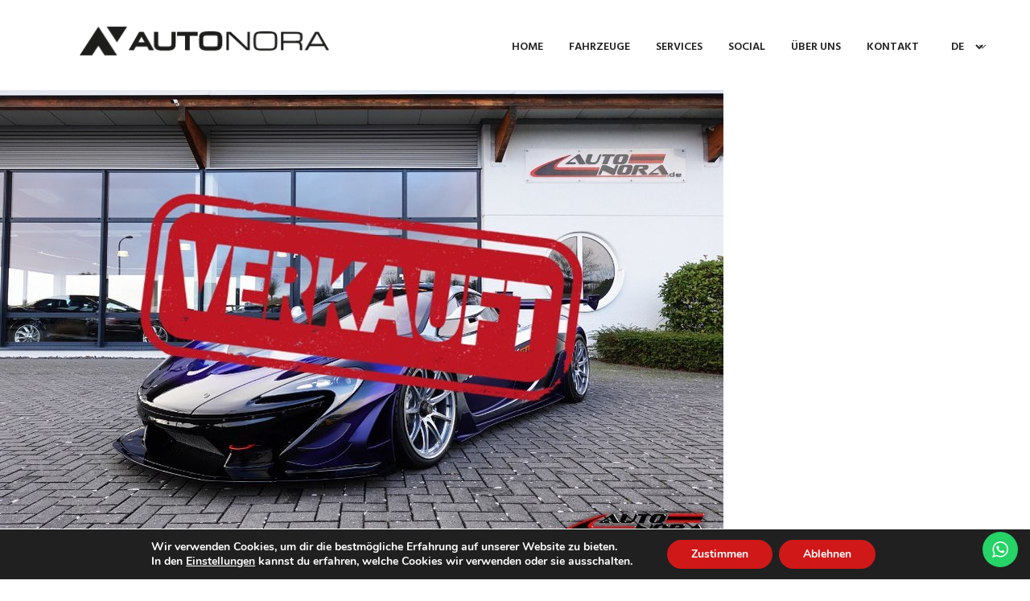

--- FILE ---
content_type: text/css
request_url: https://auto-nora.de/wp-content/themes/midori/style.css?ver=1769247144
body_size: 1938
content:
/*!
Theme Name: midori
Author: midori
Author URI: https://www.midori.lu/
Text Domain: midori
Version: 1.0

*/

body, html {
  height: 100%;
}

.l-main-content{
	padding-top:80px !important;
}


.grow { transition: all .2s ease-in-out; }
.grow:hover { transform: scale(1.05); }

.hideindesktop{
	display:none;
}

.header_image {
	margin-top: 85px;
}


@media (max-width:768px) {
	.navbar-brand > img {
		max-height: 36px;
	}
	
	.text_image .image_block {
		padding-bottom: 100%;
	}
	
	.ui-title-block-2{
		font-size:22px !important;
	}
	
	.hideinmobile{
		display:none;
	}
	.hideindesktop{
		display:inline;
	}
	.b-car-details .b-car-details__title{
		font-size:24px !important;
	}
	.l-main-content{
		padding-top:40px !important;
	}
}

@media (max-width:576px) {
	.navbar-brand {
		margin-top: 10px;
	}
	.navbar-brand > img {
		max-height: 36px;
		max-width: 200px;
	}

	.header_image {
		padding-bottom: 35% !important;
	}

}

.wpcf7-form label {
	display: block;
	width: 100%;
	font-weight: 600;
}
.wpcf7-form label .form-control::placeholder {
	color: #6e6e6e;
}
.wpcf7-form label .form-control {
	font-weight: 400;
}
.wpcf7-not-valid {
	border-color: #dc3232 !important;
}
.wpcf7-form-control-wrap {
	position: relative;
	display: block;
	width: 100%;
}
.wpcf7-not-valid-tip {
	font-size: 12px;
	position: absolute;
	bottom: 0;
	right: 5px;
}



/* Lang switcher */

.header-navibox-2 {
  display: flex;
  align-items: center;
}

.language-switcher {
  appearance: none;
  border: none;
  padding: 0px;
  background: transparent;
  color: #333;
  text-transform: uppercase;
  font-size: 14px;
  font-weight: 600;
  padding-right: 10px;

  background-repeat: no-repeat;
  background-image: url(assets/images/chevron.svg);
  background-size: 8px;
  background-position: right calc(50% - 1px);

  cursor: pointer;
}
.mobile {
  padding: 2px 20px;
  width: 100%;
}
.mobile .language-switcher {
  color: #fff;
  background-image: url(assets/images/chevron-alt.svg);
  font-weight: 400;
}



.logo-image {
	max-height: 36px;
}

--- FILE ---
content_type: text/css
request_url: https://auto-nora.de/wp-content/themes/midori/assets/css/theme.css
body_size: 92008
content:
@charset "UTF-8";
/*------------------------------------------------------------------

[TABLE OF CONTENTS]

- GLOBAL
- GUI
  -- Titles
  -- Decor
  -- Paragrafs
  -- Colors
  -- Buttons
  -- Images
  -- List
  -- Forms
    -- Radio/check customisation
  -- Tables
  -- Tabs
  -- Dropcap
  -- Blockquote
  -- Pagination
  -- Alert
  -- Tooltip
  -- Progress bar
  -- Sections
  -- Carousel
  -- Column modifications
  -- Other
- COMPONENTS
- FOOTER
-------------------------------------------------------------------*/
/* ======= GLOBAL ======= */
body {
  font: 14px/1.7143 'Hind';
  color: #444;
}

.l-theme {
  position: relative;
  overflow-x: hidden;
}

.l-main-content {
  padding-top: 100px;
  padding-bottom: 120px;
}

.l-sidebar {
  margin-bottom: 70px;
  padding-top: 100px;
}

.l-sidebar-2 {
  margin-bottom: 70px;
  padding-left: 30px;
}

.l-sidebar-3 {
  margin-bottom: 70px;
  padding-top: 100px;
  padding-left: 30px;
}

/* ======= GUI ======= */
/* Titles */
.ui-title-page {
  position: relative;
  display: inline-block;
  margin-top: 0;
  padding: 38px 88px 32px;
  font-size: 36px;
  font-weight: 600;
  letter-spacing: .05em;
}

.ui-title-block {
  margin-top: 0;
  margin-bottom: 2px;
  font-size: 48px;
  font-weight: 300;
  line-height: 1.08;
}

.ui-title-block-2 {
  margin-top: 0;
  margin-bottom: 4px;
  font-size: 36px;
  line-height: 1.08;
  letter-spacing: .02em;
}

.ui-subtitle-block {
  margin-bottom: 8px;
  font-size: 16px;
  line-height: 1.875;
  color: #888;
}

.ui-title-inner {
  margin-bottom: 22px;
  font-size: 17px;
  font-weight: 700;
  letter-spacing: .02em;
  text-transform: uppercase;
  color: #222;
}

.ui-title-inner:before {
  display: inline-block;
  width: 20px;
  height: 3px;
  margin-right: 10px;
  content: '';
  vertical-align: middle;
}

/* Decor elements */
.ui-decor {
  position: relative;
  display: inline-block;
  width: 40px;
  height: 1px;
  margin-right: 15px;
  margin-left: 15px;
}

.ui-decor:before, .ui-decor:after {
  position: absolute;
  bottom: -5px;
  width: 30px;
  height: 1px;
  content: '';
}

.ui-decor:before {
  left: -15px;
}

.ui-decor:after {
  right: -15px;
}

.ui-decor-2 {
  display: inline-block;
  width: 20px;
  height: 3px;
  -webkit-transition: all .3s;
  transition: all .3s;
}

/* Paragrafs */
p {
  margin-bottom: 0;
}

p + p {
  margin-top: 26px;
}

/* Сolors */
.text-bg {
  padding: 5px;
  color: #fff;
}

.color-dark {
  font-weight: 700;
}

.color-white {
  color: #fff;
}

.bg-grey {
  background-color: #f4f4f4;
}

.bg-border {
  padding: 5px;
  color: #222;
  border: 1px dashed #222;
}

.text-primary_h, .bg-primary_h, .border_prim_h, .border-t_prim_h, .border-b_prim_h, .border-l_prim_h, .border-r_prim_h, .text-second_h, .bg-second_h, .border_second_h, .border-t_second_h, .border-r_second_h, .border-l_second_h, .border-b_second_h {
  -webkit-transition: all .3s;
  transition: all .3s;
}

/* Buttons */
.btn-shadow {
  box-shadow: 2.5px 4.3px 14.3px 0.8px rgba(0, 0, 0, 0.05);
}

.btn-white {
  border-color: #fff;
  background-color: transparent;
}

.btn-dark {
  background-color: #222;
}

.btn .icon {
  display: inline-block;
  width: 20px;
  height: 3px;
  margin-right: 10px;
  margin-left: -5px;
  vertical-align: super;
  background-color: #ddd;
}

/* Button effect*/
.btn {
  position: relative;
  overflow: hidden;
}

.btn:hover {
  box-shadow: 0 0 1px 0 #000;
  text-shadow: 0 0 1px #000;
}

.btn:hover:after {
  -webkit-transition: .2s linear;
  transition: .2s linear;
  background-position: 150% 0;
}

.btn:after {
  position: absolute;
  top: 0;
  left: 0;
  width: 110%;
  height: 100%;
  content: '';
  -webkit-transform: skewX(-50deg);
          transform: skewX(-50deg);
  background: -webkit-linear-gradient(right, rgba(255, 255, 255, 0), rgba(255, 255, 255, 0.8), rgba(255, 255, 255, 0)) no-repeat -2em 0;
  background: linear-gradient(to left, rgba(255, 255, 255, 0), rgba(255, 255, 255, 0.8), rgba(255, 255, 255, 0)) no-repeat -2em 0;
  background-size: 2em 100%;
}

/* Images */
.img-default {
  margin-bottom: 30px;
}

img.pull-right {
  padding-left: 20px;
}

img.pull-left {
  padding-right: 20px;
}

/* Lists */
.list {
  margin-bottom: 40px;
  padding-left: 0;
  list-style-type: none;
}

.list li {
  position: relative;
  margin-bottom: 5px;
  padding-left: 30px;
}

.list li:before {
  position: absolute;
  top: 5px;
  left: 1px;
  font-size: 14px;
  font-weight: 400;
  line-height: 1;
}

.list li > a {
  color: #777;
}

.list li > a:hover {
  text-decoration: none;
}

.list-mark-1 li:before {
  font: 12px 'ElegantIcons';
  content: '\52';
}

.list-mark-2 li {
  padding-left: 39px;
}

.list-mark-2 li:before {
  left: 14px;
  font-family: 'Stroke-Gap-Icons';
  content: '\e677';
}

.list-mark-3 li:before {
  font-family: FontAwesome;
  content: '\f00c';
}

.list-mark-3 li:hover:before {
  content: '\f00d';
}

.list-mark-4 li:before {
  font-family: FontAwesome;
  content: '\f178';
}

.list-mark-5 li {
  padding-left: 20px;
}

.list-mark-5 li:before {
  top: 8px;
  left: 2px;
  width: 5px;
  height: 5px;
  content: '';
  background-color: #444;
}

.list-num {
  counter-reset: list;
}

.list-num li:before {
  display: inline-block;
  font-weight: 700;
  content: counter(list) ". ";
  counter-increment: list;
}

.list-2-col {
  -webkit-columns: 2;
     -moz-columns: 2;
          columns: 2;
}

.list-2-col > li {
  padding-right: 20px;
}

/* Forms */
select:focus {
  outline-style: none;
}

.form-control::-webkit-input-placeholder {
  color: #222;
}

.form-control::-moz-placeholder {
  color: #222;
}

.form-control:-ms-input-placeholder {
  color: #222;
}

.ui-form-1 .btn {
  margin-top: 10px;
  padding-right: 36px;
}

.ui-form-2 .form-control {
  margin-bottom: 30px;
  padding-top: 10px;
}

.ui-form-2 .btn {
  height: 40px;
  padding: 0 32px;
  line-height: 38px;
}

.ui-form-3 .form-control {
  margin-bottom: 19px;
  padding-top: 10px;
}

.ui-form-3 .btn {
  height: 40px;
  padding: 0 20px;
  line-height: 38px;
}

.ui-form-3 .ui-select {
  height: 45px;
  line-height: 45px;
}

.ui-select {
  height: 50px;
  padding: 0 20px;
  font-size: 14px;
  line-height: 48px;
  vertical-align: top;
  text-transform: inherit;
  color: #222;
  border: 1px solid #eee;
  border-radius: 0;
  background-color: #fff;
}

.ui-label {
  margin-bottom: 7px;
  font-size: 12px;
  font-weight: 600;
  text-transform: uppercase;
  color: #222;
}

/* Radio/check customisation */
.forms__label {
  position: relative;
  display: inline-block;
  margin-bottom: 11px;
  padding-left: 45px;
  cursor: pointer;
}

.forms__label:last-child {
  margin-right: 0;
}

.forms__label-check:before, .forms__label-radio:before {
  position: absolute;
  left: 0;
  content: '';
  border: 1px solid #fff;
}

.forms__label-check:after, .forms__label-radio:after {
  position: absolute;
  display: none;
}

.forms__label-check {
  display: block;
  height: 22px;
  margin-top: 0;
  margin-right: 12px;
  margin-bottom: 8px;
  padding-left: 26px;
  font-size: 13px;
  font-weight: 500;
}

.forms__label-check:before {
  top: 2px;
  width: 15px;
  height: 15px;
  border: 1px solid #ddd;
  border-radius: 2px;
  background-color: white;
}

.forms__label-check:after {
  padding-top: 3px;
  padding-top: 5px;
}

.forms__label-check-1:after {
  top: 7px;
  left: 5px;
  width: 5px;
  height: 5px;
  content: '';
}

.forms__label-check-2:after {
  top: 0;
  left: 3px;
  font: 11px/1 FontAwesome;
  content: '\f00c';
  text-align: center;
  color: #fff;
  color: #666;
}

.forms__label-radio {
  height: 12px;
  margin-right: 0;
  margin-bottom: 0;
  padding-left: 30px;
  font-weight: 500;
}

.forms__label-radio:before {
  top: 2px;
  width: 18px;
  height: 18px;
  border-radius: 50%;
}

.forms__label-radio:after {
  top: 7px;
  left: 5px;
  width: 8px;
  height: 8px;
  content: '';
  border-radius: 50%;
}

.forms__label-radio-1 {
  color: #fff;
}

.forms__label-radio-1:before {
  background-color: #fff;
}

.forms__label-radio-2:before {
  border: 1px #ccc solid;
}

.forms__label-radio-2:after {
  background-color: #fff;
}

.forms__label-radio-3:before {
  border: 1px #e4e4e4 solid;
}

.forms__label-radio-3:after {
  background-color: #666;
}

.forms__check, .forms__radio {
  position: absolute;
  display: block;
  width: 0;
  height: 0;
  opacity: 0;
}

.forms__check:checked + .forms__label-check:after, .forms__radio:checked + .forms__label-radio:after {
  display: block;
}

.forms__check:checked + .forms__label-check:before {
  box-shadow: none;
}

.forms__radio:checked + .forms__label-radio:before {
  box-shadow: 0 0 2px rgba(211, 211, 211, 0.75);
}

.label-group-inline {
  white-space: nowrap;
}

/* Tables */
.table th:first-child, .table td:first-child {
  padding-left: 20px;
}

.table-type-1 {
  border-bottom: 1px solid #eee;
}

.table-type-1 > thead > tr > th {
  padding-top: 30px;
  padding-bottom: 22px;
  background-color: #f4f4f4;
}

.table-type-2 > thead > tr > th {
  padding-top: 26px;
  padding-bottom: 25px;
}

.table-type-2 > tbody > tr > td {
  border: 1px solid #eee;
}

.table-type-2 > thead:first-child > tr:first-child > th {
  border-top: 1px solid #eee;
  border-right: 1px solid #eee;
  border-bottom-width: 4px;
  border-left: 1px solid #eee;
}

/* Tabular scrolling for mobile devices */
.table-container {
  overflow-y: auto;
  width: 100%;
  _overflow: auto;
}

.table-container::-webkit-scrollbar {
  width: 14px;
  height: 14px;
  -webkit-appearance: none;
}

.table-container::-webkit-scrollbar-thumb {
  border: 3px solid #fff;
  border-radius: 8px;
  background-color: rgba(0, 0, 0, 0.3);
}

/* Tabs */
.tab-content img {
  margin-bottom: 20px;
}

/* Dropcap */
.dropcap:first-letter {
  float: left;
  margin-right: 10px;
  padding: 10px;
  font-family: Poppins;
  font-weight: 500;
  color: #fff;
  border-width: 2px;
  border-style: solid;
}

.dropcap_secondary:first-letter {
  color: #333;
  border: 1px solid #eee;
}

.dropcap_sm:first-letter {
  padding-top: 5px;
  padding-bottom: 5px;
  font-size: 30px;
}

/* Blockquote */
blockquote cite {
  display: block;
  font-style: normal;
}

/* Pagination */
.pagination_mod-a {
  margin-right: 17px;
  margin-left: 17px;
  border: 1px solid #eee;
}

.pagination_mod-a li:first-child > a, .pagination_mod-a li:first-child > span, .pagination_mod-a li:last-child > a, .pagination_mod-a li:last-child > span {
  width: 34px;
  height: 34px;
  border: 1px solid rgba(0, 0, 0, 0.08);
  background-color: white;
}

.pagination_mod-a li .icon {
  padding-top: 7px;
}

/* Alert */
.alert {
  letter-spacing: .05em;
}

.alert .icon {
  display: inline-block;
  margin-right: 18px;
  font-size: 16px;
  vertical-align: middle;
}

.alert__inner {
  padding-left: 70px;
}

.alert .close {
  position: absolute;
  top: 50%;
  right: 25px;
  margin-top: -9px;
  font-size: 18px;
  -webkit-transition: all .3s;
  transition: all .3s;
  opacity: .3;
  color: #222;
}

.alert .close:hover {
  opacity: 1;
}

.alert-default {
  color: #666;
  background-color: #f1f1f1;
}

.alert-default .alert-icon .icon {
  color: #444;
}

.alert-1 {
  background-color: #ffbc3a;
}

.alert-2 {
  color: #fff;
  background-color: #9160ff;
}

.alert-3 {
  background-color: #fff5e1;
}

.alert-3 .alert-icon .icon {
  color: #ffbc3a;
}

.alert-4 {
  background-color: #ffe7e4;
}

.alert-4 .alert-icon .icon {
  color: #ff523a;
}

.alert-5 {
  background-color: #d5ffe3;
}

.alert-5 .alert-icon .icon {
  color: #00d547;
}

.alert-block {
  margin-bottom: 21px;
  padding: 22px 50px 30px;
  text-shadow: none;
}

.alert-title {
  margin-bottom: 9px;
  font-size: 18px;
  font-weight: 700;
  letter-spacing: 0;
  text-transform: uppercase;
}

.alert-text {
  letter-spacing: .025em;
  color: #333;
}

.alert-icon {
  float: left;
  margin-top: 20px;
}

.alert-icon .icon {
  font-size: 30px;
}

/* Tooltip */
.tooltip {
  text-transform: uppercase;
}

.link-tooltip-1 {
  font-weight: 700;
  color: #666;
}

.link-tooltip-2 {
  font-weight: 700;
  color: #000101;
}

/* Progress bar */
.progress_w_border {
  border: 1px solid #eee;
}

.progress_round {
  border-radius: 11px;
}

.progress_round .progress-bar {
  border-radius: 11px;
}

.progress_shadow {
  box-shadow: inset 0.5px 0.9px 2px rgba(1, 1, 1, 0.1);
}

.progress_background {
  background-color: #f7f7f7;
}

.progress_high {
  height: 22px;
}

.progress_border_primary, .progress_border_secondary {
  border-width: 2px;
  border-style: solid;
}

.progress__title {
  font-size: 12px;
  font-weight: 700;
  text-transform: uppercase;
  color: #333;
}

.progress-1 .progress-bar {
  background-color: #ff523a;
}

.progress-2 .progress-bar {
  background-color: #00d547;
}

.progress-3 .progress-bar {
  background-color: #9160ff;
}

.progress-block-group {
  margin-top: 50px;
  padding-right: 40px;
}

.progress-block-group .progress-block {
  position: relative;
  margin-bottom: 39px;
}

.progress-w-number {
  height: 5px;
  background-color: #dedede;
}

.progress-w-number .progress-bar {
  position: relative;
  background-color: #333;
}

.progress-w-number .progress-bar__number {
  position: absolute;
  top: -24px;
  right: 0;
}

/* Filter */
.ui-filter-slider__info {
  font-size: 12px;
  font-weight: 700;
  text-align: center;
  color: #222;
}

.ui-filter-slider__label {
  display: inline-block;
  font-weight: 500;
}

.ui-filter-slider__current {
  display: inline-block;
}

.ui-filter-slider__current:before {
  content: '$';
}

/* Sections */
.section-area {
  position: relative;
}

.section-default {
  position: relative;
  padding-top: 104px;
  padding-bottom: 110px;
}

.section-default_btm {
  padding-bottom: 110px;
}

.section-default_top {
  padding-top: 104px;
}

.section-content {
  padding-top: 90px;
  padding-bottom: 100px;
}

.section-inner {
  margin-top: 60px;
}

.section-border {
  border-bottom: 1px solid #eee;
}

.section-dark .ui-title-block, .section-dark .ui-subtitle-block {
  color: #fff;
}

.area-bg {
  position: relative;
}

.area-bg:after {
  position: absolute;
  top: 0;
  right: 0;
  bottom: 0;
  left: 0;
  content: '';
  opacity: .8;
}

.area-bg__inner {
  position: relative;
  z-index: 110;
}

.area-bg_dark:after {
  background-color: #000;
}

.area-bg_dark-2:after {
  background-color: #222;
}

.area-bg_light:after {
  background-color: #f4f4f4;
}

.area-bg_grey:after {
  background-color: #111;
}

.area-bg_op_5:after {
  opacity: .05;
}

.area-bg_op_10:after {
  opacity: .1;
}

.area-bg_op_20:after {
  opacity: .2;
}

.area-bg_op_30:after {
  opacity: .3;
}

.area-bg_op_40:after {
  opacity: .4;
}

.area-bg_op_50:after {
  opacity: .5;
}

.area-bg_op_60:after {
  opacity: .6;
}

.area-bg_op_70:after {
  opacity: .7;
}

.area-bg_op_80:after {
  opacity: .8;
}

.area-bg_op_85:after {
  opacity: .85;
}

.area-bg_op_90:after {
  opacity: .9;
}

/* CAROUSEL */
.owl-theme {
  max-width: 1920px;
  margin-right: auto;
  margin-left: auto;
}

.owl-theme .owl-dots {
  position: absolute;
  right: 0;
  bottom: 0;
  width: 100%;
  text-align: center;
}

.owl-theme .owl-dots .owl-dot {
  position: relative;
  display: inline-block;
  width: 12px;
  height: 12px;
  margin: 0 5px;
  -webkit-transition: all .3s;
  transition: all .3s;
  vertical-align: middle;
  border: 1px solid #ccc;
  border-radius: 50%;
  background-color: white;
}

.owl-theme .owl-dots .owl-dot span {
  position: absolute;
  top: 50%;
  left: 50%;
  display: block;
  width: 0;
  height: 0;
  -webkit-transition: all .3s;
  transition: all .3s;
  border-radius: 50%;
  background-color: transparent;
}

.owl-theme .owl-dots .owl-dot.active, .owl-theme .owl-dots .owl-dot:hover {
  width: 18px;
  height: 18px;
}

.owl-theme .owl-dots .owl-dot.active span, .owl-theme .owl-dots .owl-dot:hover span {
  width: 8px;
  height: 8px;
  margin-top: -4px;
  margin-left: -4px;
}

.owl-theme .owl-nav {
  position: absolute;
  right: 0;
  bottom: 0;
  left: 0;
}

.owl-theme .owl-nav div {
  display: inline-block;
  width: 40px;
  height: 40px;
  margin: 0 2px;
  font: normal normal 18px FontAwesome;
  line-height: 36px;
  -webkit-transition: all .3s;
  transition: all .3s;
  text-align: center;
  vertical-align: middle;
  opacity: .5;
  color: #fff;
  border: 1px solid #ddd;
  border-radius: 2px;
}

.owl-theme .owl-nav div:hover {
  opacity: 1;
  background-color: #222;
}

.owl-theme .owl-nav div:hover:after {
  border-top-color: #fff;
  border-left-color: #fff;
}

.owl-theme .owl-nav .owl-prev:after, .owl-theme .owl-nav .owl-next:after {
  display: inline-block;
  width: 10px;
  height: 10px;
  content: '';
  -webkit-transition: all .3s;
  transition: all .3s;
  border-top: 2px solid #000;
  border-left: 2px solid #000;
}

.owl-theme .owl-nav .owl-prev:after {
  margin-left: 5px;
  -webkit-transform: rotate(-45deg);
          transform: rotate(-45deg);
}

.owl-theme .owl-nav .owl-next:after {
  margin-right: 3px;
  -webkit-transform: rotate(135deg);
          transform: rotate(135deg);
}

.owl-theme_w-btn {
  padding-bottom: 105px;
}

.owl-theme_mod-arrs .owl-nav {
  top: 50%;
  bottom: auto;
  margin-top: -25px;
}

.owl-theme_mod-arrs .owl-nav div {
  width: 50px;
  height: 50px;
  line-height: 50px;
  opacity: 1;
  border: none;
  border-radius: 2px;
  background-color: rgba(0, 0, 0, 0.2);
}

.owl-theme_mod-arrs .owl-nav .owl-prev, .owl-theme_mod-arrs .owl-nav .owl-next {
  position: absolute;
  top: 0;
  display: block;
}

.owl-theme_mod-arrs .owl-nav .owl-prev {
  left: 20px;
}

.owl-theme_mod-arrs .owl-nav .owl-next {
  right: 20px;
}

.owl-theme_mod-arrs .owl-nav .owl-prev:after, .owl-theme_mod-arrs .owl-nav .owl-next:after {
  width: 15px;
  height: 15px;
  border-top: 4px solid #fff;
  border-left: 4px solid #fff;
}

.related-carousel {
  margin-top: 40px;
}

/* COLUMN MODIFICATIONS */
/* colomns inline-block */
.wrap-inl-bl [class^='col'] {
  display: inline-block;
  float: none;
  margin-right: -3px;
  vertical-align: top;
}

/* Increase in the indentation of columns on 30 px  */
.inner-cols-plus30 [class^='col']:nth-child(odd) {
  padding-right: 45px;
}

.inner-cols-plus30 [class^='col']:nth-child(even) {
  padding-left: 45px;
}

/* columns of the same height */
.block-table {
  display: -webkit-box;
  display: -ms-flexbox;
  display: flex;
  width: 100%;
}

.block-table__cell {
  overflow: hidden;
  padding-right: 0;
  padding-left: 0;
  vertical-align: top;
}

.block-table__inner {
  overflow: hidden;
  height: 100%;
}

.row_no-mrg {
  margin-right: 0;
  margin-left: 0;
}

.col_no-pdg {
  padding-right: 0;
  padding-left: 0;
}

.col_minus-interval_left {
  margin-left: -30px;
}

.col_minus-interval_right {
  margin-right: -30px;
}

/* OTHER */
/* Vertical align */
.helper:after, .helper__inner {
  display: inline-block;
  vertical-align: middle;
}

/* structure: helper > helper__inner */
.helper:after {
  width: 0;
  height: 100%;
  content: '';
}

.helper-2 {
  display: inline-block;
  width: 0;
  height: 100%;
  vertical-align: middle;
}

.js-scroll-next + .js-scroll-content {
  display: none;
}

.js-scroll-next {
  cursor: pointer;
}

.br {
  display: block;
}

.no-br {
  white-space: nowrap;
}

.pruning {
  overflow: hidden;
}

.parallax {
  -webkit-transform: none;
          transform: none;
  background-repeat: no-repeat;
  background-attachment: fixed;
}

.section-policy {
  padding-top: 110px;
  padding-bottom: 110px;
}

.section-policy h2 {
  margin-bottom: 40px;
}

.section-policy h3 {
  margin-top: 30px;
  margin-bottom: 20px;
}

.section-policy p {
  margin-bottom: 5px;
}

.section-policy .list-letter {
  margin-bottom: 10px;
  list-style-type: lower-alpha;
}

/* Typed cursor */
.typed-strings {
  float: left;
}

.typed-cursor {
  float: left;
  font-weight: 100;
  -webkit-animation: blink .7s infinite;
          animation: blink .7s infinite;
  opacity: 1;
}

@-keyframes blink {
  0% {
    opacity: 1;
  }
  50% {
    opacity: 0;
  }
  100% {
    opacity: 1;
  }
}

/* ======= COMPONENTS ======= */
.section-type-1 {
  padding-top: 85px;
  padding-bottom: 17px;
}

.section-type-2 {
  padding-top: 110px;
  padding-bottom: 80px;
}

.section-type-2__img {
  margin-right: -30px;
}

.section-type-2__inner {
  padding-right: 40px;
  padding-left: 60px;
}

.section-type-2__title {
  margin-top: 0;
  margin-bottom: 0;
  font-family: Poppins;
  font-size: 18px;
  font-weight: 600;
  letter-spacing: .01em;
  color: #222;
}

.section-type-2__subtitle {
  margin-bottom: 20px;
  font-family: Poppins;
  font-size: 24px;
  font-weight: 300;
  color: #222;
}

.section-type-2 .list {
  margin-top: 33px;
}

.section-type-3 {
  background-image: url(../media/content/bg/bg-5.jpg);
  background-repeat: no-repeat;
  background-size: cover;
}

/* Accordion */
.accordion {
  padding-right: 35px;
}

.accordion .panel-title {
  letter-spacing: -.01em;
}

.accordion .btn-collapse {
  padding: 4px 0 10px;
  -webkit-transition: all .3s;
  transition: all .3s;
}

.accordion .btn-collapse .icon {
  display: inline-block;
  width: 10px;
  height: 3px;
  margin-top: -3px;
  margin-right: 16px;
  -webkit-transition: all .3s;
  transition: all .3s;
  vertical-align: middle;
}

.panel-heading {
  position: relative;
}

.panel-heading .btn-collapse {
  display: block;
}

.accordion-1 {
  padding-top: 52px;
}

.b-about__inner {
  margin-right: 40px;
  padding-right: 320px;
  padding-bottom: 40px;
  background: url("../media/content/bg/bg-2.png") no-repeat 100% 55px;
}

.b-about .ui-title-block {
  letter-spacing: -.015em;
}

.b-about-main {
  margin-top: 60px;
  padding-top: 81px;
  padding-bottom: 160px;
}

.b-about-main__title {
  font: 600 18px/1.2 Poppins;
  letter-spacing: .01em;
  color: #222;
}

.b-about-main__subtitle {
  margin-bottom: 20px;
  font: 300 24px Poppins;
}

.b-about-main__btns {
  margin-top: 40px;
}

.b-about-main__btns .btn {
  margin-right: 10px;
}

.b-about-list {
  margin-right: -174px;
  padding-top: 164px;
}

.b-about-list__item {
  position: relative;
  margin-bottom: 34px;
  padding-left: 77px;
}

.b-about-list__icon {
  position: absolute;
  top: 0;
  left: 0;
  font-size: 57px;
  line-height: 1;
  color: #333;
}

.b-about-list__title {
  margin-bottom: 14px;
  font: 600 16px Poppins;
  color: #222;
}

.b-about-list__info {
  margin-bottom: 7px;
}

.b-advantages {
  position: relative;
}

.b-advantages:before, .b-advantages:after {
  display: table;
  content: "";
}

.b-advantages:after {
  clear: both;
}

.lt-ie8 .b-advantages {
  zoom: 1;
}

.b-advantages .b-advantages__icon {
  font-size: 48px;
}

.b-advantages .b-advantages__title {
  display: block;
}

.section-advantages-1 {
  margin-top: -20px;
  background-color: #f4f4f4;
  box-shadow: 0 5px 30px rgba(0, 0, 0, 0.15);
}

.b-advantages-1 {
  position: relative;
  display: inline-block;
  width: 33.3%;
  margin-right: -3px;
  padding: 45px 5% 50px;
  vertical-align: top;
  border-bottom: 3px solid transparent;
}

.b-advantages-1:before, .b-advantages-1:after {
  display: table;
  content: "";
}

.b-advantages-1:after {
  clear: both;
}

.lt-ie8 .b-advantages-1 {
  zoom: 1;
}

.b-advantages-1__icon {
  font-size: 55px;
}

.b-advantages-1__title {
  margin-top: 7px;
  margin-bottom: 18px;
  font-size: 16px;
}

.b-advantages-1__info {
  margin-bottom: 7px;
}

.b-advantages-1.active {
  border-bottom-color: #ccc;
  background-color: rgba(204, 204, 204, 0.15);
}

.section-advantages-2 {
  padding-top: 95px;
}

.b-advantages-2 {
  margin-top: 57px;
  margin-bottom: -90px;
  padding: 40px 30px 40px;
  -webkit-transition: all .3s;
  transition: all .3s;
  text-align: center;
  background-color: #f4f4f4;
  box-shadow: 0 5px 30px rgba(0, 0, 0, 0.15);
}

.b-advantages-2:hover {
  color: #fff;
}

.b-advantages-2:hover .ui-decor-2 {
  background-color: #fff;
}

.b-advantages-2:hover .b-advantages-2__title {
  color: #fff;
}

.b-advantages-2__icon {
  font-size: 65px;
}

.b-advantages-2__title {
  margin-top: 0;
  margin-bottom: 27px;
  font-size: 16px;
  font-weight: 600;
  -webkit-transition: all .3s;
  transition: all .3s;
}

.b-advantages-2__title strong {
  display: block;
  margin-top: 5px;
  font-size: 20px;
}

.b-advantages-2__info {
  margin-bottom: 7px;
}

.b-advantages-2.active {
  border-bottom-color: #ccc;
  background-color: rgba(204, 204, 204, 0.15);
}

.b-advantages-3 {
  position: relative;
  padding: 60px 40px 52px;
  text-align: center;
  border: 1px solid #eee;
}

.b-advantages-3:before, .b-advantages-3:after {
  display: table;
  content: "";
}

.b-advantages-3:after {
  clear: both;
}

.lt-ie8 .b-advantages-3 {
  zoom: 1;
}

.b-advantages-3__icon {
  display: block;
  margin-bottom: 10px;
  font-size: 60px;
  line-height: 1;
}

.b-advantages-3__title {
  display: block;
  margin-top: 18px;
  margin-bottom: 17px;
  font-size: 16px;
}

.b-advantages-4 {
  position: relative;
  margin-top: 35px;
  padding: 0 45px 0 80px;
}

.b-advantages-4:before, .b-advantages-4:after {
  display: table;
  content: "";
}

.b-advantages-4:after {
  clear: both;
}

.lt-ie8 .b-advantages-4 {
  zoom: 1;
}

.b-advantages-4__icon {
  position: absolute;
  top: 19px;
  left: 0;
  display: block;
  margin-bottom: 10px;
  font-size: 50px;
  line-height: 1;
  color: #222;
}

.b-advantages-4__title {
  display: block;
  margin-top: 18px;
  margin-bottom: 17px;
  font-size: 16px;
  letter-spacing: .01em;
}

.b-advantages-4__info {
  margin-bottom: 8px;
}

.b-advantages-5 {
  position: relative;
  margin-bottom: 54px;
  padding-left: 88px;
}

.b-advantages-5:before, .b-advantages-5:after {
  display: table;
  content: "";
}

.b-advantages-5:after {
  clear: both;
}

.lt-ie8 .b-advantages-5 {
  zoom: 1;
}

.b-advantages-5__icon {
  position: absolute;
  top: 7px;
  left: 0;
  display: block;
  width: 60px;
  height: 60px;
  margin-bottom: 10px;
  font-size: 26px;
  line-height: 1;
  line-height: 58px;
  -webkit-transition: all .3s;
  transition: all .3s;
  text-align: center;
  color: #444;
  border: 1px solid #eee;
  border-radius: 30px;
  background-color: white;
}

.b-advantages-5__title {
  display: block;
  margin-top: 4px;
  margin-bottom: 19px;
  font-size: 16px;
  letter-spacing: .01em;
}

.b-advantages-5__info {
  margin-bottom: 8px;
}

.b-advantages-5:hover .b-advantages-5__icon {
  color: #fff;
}

[class^='col']:nth-child(n+3) .b-advantages-5 {
  margin-bottom: 0;
}

.b-bnr {
  height: 524px;
  margin-left: -30px;
  padding: 44px 30px 30px 44px;
  color: #fff;
  background: url("../media/components/b-banner/bg.jpg") no-repeat 50%;
  background-size: cover;
}

.b-bnr__label {
  font: 18px/1 Poppins;
}

.b-bnr__title {
  margin-bottom: 13px;
  font: 600 36px/1 Poppins;
  letter-spacing: .025em;
}

.b-bnr__info {
  margin-bottom: 17px;
  font-size: 16px;
  font-weight: 500;
}

.b-bnr-2 {
  margin-top: 27px;
  padding: 17px 20px 15px;
  font-family: Poppins;
  color: white;
  border-bottom-width: 3px;
  border-bottom-style: solid;
  border-radius: 2px;
  background: url("../media/components/b-banner/bg-2.jpg") no-repeat 50%;
  background-size: cover;
}

.b-bnr-2__icon {
  display: inline-block;
  padding-right: 6px;
  font-size: 45px;
  vertical-align: middle;
  color: #fff;
}

.b-bnr-2__inner {
  display: inline-block;
  line-height: 1;
  vertical-align: middle;
}

.b-bnr-2__title {
  margin-bottom: 6px;
  font-size: 18px;
  font-weight: 600;
}

.b-bnr-2__info {
  font-size: 24px;
  font-weight: 600;
  letter-spacing: .03em;
  text-transform: uppercase;
}

.b-bnr-3 {
  margin-bottom: 70px;
  padding: 58px 0 70px;
  font-family: Poppins;
  text-align: center;
  color: #fff;
  border-radius: 2px;
  background: url("../media/components/b-banner/bg-3.jpg") no-repeat 50%;
}

.b-bnr-3__title {
  margin-bottom: 7px;
  font-size: 30px;
  font-weight: 600;
  letter-spacing: .02em;
  text-transform: uppercase;
}

.b-bnr-3__info {
  padding-right: 15px;
}

.b-bnr-3__info-item {
  padding-right: 5px;
  padding-left: 5px;
  font-size: 12px;
  font-weight: 500;
}

.b-bnr-3 .btn {
  display: inline-block;
  height: 25px;
  margin-top: 0;
  margin-left: 19px;
  padding: 3px 6px;
  line-height: 1;
  text-transform: none;
}

.section-reviews {
  margin-bottom: 175px;
  padding-top: 120px;
  background-size: cover;
}

.section-reviews_mod-a {
  margin-top: 65px;
}

.section-reviews-2 .ui-title-block {
  margin-bottom: 12px;
}

.b-blockquote-3 .b-blockquote__footer:before, .b-blockquote-3 .b-blockquote__footer:after {
  display: table;
  content: '';
}

.carousel-reviews {
  margin-bottom: -175px;
  padding-bottom: 71px;
}

.carousel-reviews-2 {
  padding-top: 55px;
}

.b-blockquote-1 {
  position: relative;
  margin: 30px 15px;
  padding: 1px 0 4px 60px;
  border-left: none;
  background-color: #f4f4f4;
  box-shadow: 0 5px 20px rgba(0, 0, 0, 0.15);
}

.b-blockquote-1:after {
  position: absolute;
  top: 40px;
  right: 45px;
  width: 60px;
  height: 50px;
  content: '';
  opacity: .6;
  background: url("../media/components/b-blockquote/ic-quotes.png");
  background-size: contain;
}

.b-blockquote-1 blockquote {
  padding: 20px 60px 30px 0;
}

.b-blockquote-1 .b-blockquote__img {
  overflow: hidden;
  width: 80px;
  height: 80px;
  margin-top: -30px;
}

.b-blockquote-1 .b-blockquote__author {
  display: block;
  font: 600 16px Poppins;
  letter-spacing: .02em;
  color: #222;
}

.b-blockquote-1 .b-blockquote__author:before {
  display: inline-block;
  width: 10px;
  height: 3px;
  margin-right: 20px;
  content: '';
  vertical-align: middle;
}

.b-blockquote-1 .b-blockquote__category {
  display: block;
  margin-bottom: 16px;
  font: 500 12px Poppins;
  color: #888;
}

.b-blockquote-2 {
  position: relative;
  margin: 44px 0 50px;
  padding: 0 0 4px 80px;
  border-top: 3px solid #222;
  border-bottom: 3px solid #222;
  border-left: none;
}

.b-blockquote-2:after {
  position: absolute;
  top: 33px;
  left: 10px;
  width: 60px;
  height: 50px;
  font: 130px/1 Poppins;
  content: '“';
}

.b-blockquote-2 blockquote {
  padding: 15px 20px 20px 0;
  font: 500 16px/1.5 Hind;
  letter-spacing: .01em;
  color: #444;
}

.b-blockquote-2 .b-blockquote__img {
  overflow: hidden;
  width: 80px;
  height: 80px;
  margin-top: -30px;
}

.b-blockquote-2 .b-blockquote__author {
  display: block;
  margin-top: 32px;
  font: 600 16px/1 Poppins;
  letter-spacing: .02em;
  color: #222;
}

.b-blockquote-2 .b-blockquote__author:before {
  display: inline-block;
  width: 10px;
  height: 3px;
  margin-right: 11px;
  content: '';
  vertical-align: super;
}

.b-blockquote-2 .b-blockquote__category {
  display: block;
  margin-bottom: 16px;
  font: 500 12px Poppins;
  color: #888;
}

.b-blockquote-3 {
  position: relative;
  margin: 30px 15px 83px;
  padding: 0;
  border-left: none;
}

.b-blockquote-3:after {
  position: absolute;
  top: -30px;
  left: 50%;
  width: 60px;
  height: 50px;
  margin-left: -30px;
  content: '';
  -webkit-transform: scale(-1, 1);
          transform: scale(-1, 1);
  opacity: .6;
  background: url("../media/components/b-blockquote/ic-quotes.png");
  background-size: contain;
}

.b-blockquote-3 blockquote {
  padding: 43px 0 20px;
  text-align: center;
}

.b-blockquote-3 .b-blockquote__footer:before, .b-blockquote-3 .b-blockquote__footer:after {
  display: table;
  content: "";
}

.b-blockquote-3 .b-blockquote__footer:after {
  clear: both;
}

.lt-ie8 .b-blockquote-3 .b-blockquote__footer {
  zoom: 1;
}

.b-blockquote-3 .b-blockquote__img {
  display: inline-block;
  overflow: hidden;
  width: 70px;
  height: 70px;
  vertical-align: middle;
  border-radius: 50%;
}

.b-blockquote-3 .b-blockquote__cite {
  display: inline-block;
  margin-top: 10px;
  padding-left: 33px;
  font-style: normal;
  text-align: left;
  vertical-align: middle;
}

.b-blockquote-3 .b-blockquote__author {
  display: block;
  font: 600 14px/1.2 Poppins;
  letter-spacing: .02em;
  color: #222;
}

.b-blockquote-3 .b-blockquote__author:before {
  display: inline-block;
  width: 10px;
  height: 3px;
  margin-right: 10px;
  margin-left: -20px;
  content: '';
  vertical-align: middle;
}

.b-blockquote-3 .b-blockquote__category {
  display: block;
  font: 500 12px Poppins;
  color: #888;
}

.b-blockquote-3 .b-blockquote__footer:after {
  clear: both;
}

.lt-ie8 .b-blockquote-3 .b-blockquote__footer {
  zoom: 1;
}

.b-blockquote-3 .b-blockquote__footer {
  text-align: center;
}

.b-booking-form {
  margin-top: -15px;
  padding: 50px 30px 27px;
  background-image: url(../media/components/b-booking-form/bg-1.jpg);
}

.b-booking-form .row {
  margin-right: 0;
  margin-left: 0;
}

.b-booking-form [class^='col'] {
  padding-right: 10px;
  padding-left: 10px;
}

.b-booking-form .btn {
  display: block;
  width: 100%;
  height: 50px;
}

.b-booking-form .btn-group {
  margin-bottom: 24px;
}

.b-booking-form .forms__label-radio {
  width: 50%;
  margin-top: 20px;
  margin-right: -3px;
}

.b-brands {
  padding-right: 5%;
  padding-left: 5%;
}

.b-brands__item {
  display: table;
  width: 100%;
  height: 137px;
  text-align: center;
  border: 1px solid #eee;
  border-radius: 2px;
}

.b-brands .b-brands__img {
  display: table-cell;
  padding: 10px;
  -webkit-transition: all .3s;
  transition: all .3s;
  vertical-align: middle;
  opacity: .5;
  -webkit-filter: grayscale(1);
          filter: grayscale(1);
}

.b-brands .b-brands__img:hover {
  opacity: 1;
  -webkit-filter: grayscale(0);
          filter: grayscale(0);
}

.b-brands .b-brands__img img {
  width: auto;
  margin: auto;
}

.b-calculator {
  margin-top: 25px;
  padding: 34px 32px;
  border: 3px solid #eee;
  border-radius: 2px;
}

.b-calculator__header {
  margin-bottom: 30px;
}

.b-calculator__header .icon {
  display: inline-block;
  padding-right: 10px;
  font-size: 40px;
  line-height: 1;
  vertical-align: middle;
}

.b-calculator__header-inner {
  display: inline-block;
  line-height: 1;
  vertical-align: middle;
}

.b-calculator__name {
  margin-bottom: 5px;
  font: 700 16px Poppins;
  letter-spacing: .01em;
  text-transform: uppercase;
  color: #222;
}

.b-calculator__info {
  font-size: 13px;
  color: #888;
}

.b-calculator__group {
  margin-bottom: 10px;
}

.b-calculator__label {
  margin-bottom: 8px;
  font-size: 12px;
  font-weight: 600;
  text-transform: uppercase;
  color: #222;
}

.b-calculator__input {
  padding: 12px 16px 10px;
  font-size: 13px;
  color: #888;
}

.b-car-details__header {
  padding-bottom: 32px;
  border-bottom: 1px solid #eee;
}

.b-car-details__header:before, .b-car-details__header:after {
  display: table;
  content: "";
}

.b-car-details__header:after {
  clear: both;
}

.lt-ie8 .b-car-details__header {
  zoom: 1;
}

.b-car-details__header .icon {
  display: inline-block;
  margin-right: 5px;
  font-size: 16px;
  vertical-align: middle;
}

.b-car-details__title {
  margin-top: 0;
  margin-bottom: 0;
  font-size: 36px;
  line-height: 1;
  letter-spacing: .03em;
}

.b-car-details__subtitle {
  margin-bottom: 25px;
  font: 500 18px/1.2 Poppins;
  letter-spacing: .02em;
}

.b-car-details__address {
  float: left;
  padding-right: 30px;
  padding-left: 3px;
  font: 500 12px/1 Poppins;
  letter-spacing: .02em;
  color: #888;
}

.b-car-details__links {
  float: right;
  line-height: 1;
}

.b-car-details__link {
  display: inline-block;
  margin-left: 21px;
  font: 500 12px Poppins;
  text-decoration: underline;
  color: #222;
}

.b-car-details__section {
  padding-top: 44px;
}

.b-car-details__section-title {
  margin-bottom: 22px;
}

.b-car-details__section-subtitle {
  margin-bottom: 7px;
  font-size: 16px;
  font-weight: 500;
  letter-spacing: -.005em;
  color: #222;
}

.b-car-details__nav {
  margin-top: 47px;
  padding: 0 16px;
  text-align: left;
  border-radius: 2px;
}

.b-car-details__nav > li {
  -webkit-transition: all .3s;
  transition: all .3s;
}

.b-car-details__nav > li > a {
  padding: 17px 4px 19px 25px;
  font: 600 14px/1 Poppins;
  letter-spacing: .01em;
  text-transform: uppercase;
  color: white;
}

.b-car-details__nav > li.active {
  background-color: #f4f4f4;
  box-shadow: 0 -3px 0 0 #222;
}

.b-car-details__nav > li.active > a {
  margin-left: 0;
  padding-top: 19px;
  padding-right: 30px;
  padding-left: 30px;
  color: #222;
}

.b-car-details__tabs .tab-pane {
  padding: 40px 50px 20px;
  background-color: #f4f4f4;
}

.b-car-details__tabs-title {
  margin-top: 35px;
  margin-bottom: 18px;
  font: 700 16px Poppins;
  letter-spacing: .03em;
  text-transform: uppercase;
  color: #222;
}

.b-car-info__price {
  margin-bottom: 5px;
  padding: 8px 10px 6px;
  font: 600 30px Poppins;
  text-align: center;
  text-transform: uppercase;
  color: #fff;
  border-radius: 2px;
}

.b-car-info__price-msrp {
  padding-left: 12px;
  font-size: 14px;
  font-weight: 500;
}

.b-car-info__desc {
  margin-bottom: 25px;
  padding: 40px 37px 23px;
  text-transform: uppercase;
}

.b-car-info .b-car-info__desc-dt {
  width: 130px;
  font-weight: 500;
  text-align: left;
  color: #888;
}

.b-car-info .b-car-info__desc-dd {
  margin-bottom: 22px;
  margin-left: 0;
  padding-bottom: 13px;
  padding-left: 130px;
  font-weight: 600;
  text-align: right;
  color: #222;
  border-bottom: 1px solid #ddd;
}

.b-car-info__item {
  margin-bottom: 8px;
  padding: 18px 20px 14px 25px;
  font-family: Poppins;
  border: 3px solid #eee;
  border-radius: 2px;
}

.b-car-info__item:before, .b-car-info__item:after {
  display: table;
  content: "";
}

.b-car-info__item:after {
  clear: both;
}

.lt-ie8 .b-car-info__item {
  zoom: 1;
}

.b-car-info__item .icon {
  display: inline-block;
  margin-right: 7px;
  font-size: 30px;
  vertical-align: middle;
  color: #222;
}

.b-car-info__item-name {
  font-size: 16px;
  font-weight: 500;
  line-height: 1;
  color: #222;
}

.b-car-info__item-info {
  padding-left: 13px;
  font-size: 16px;
  font-weight: 700;
}

.b-car-info__item-info_lg {
  font-size: 18px;
}

.b-car-info__item-info_sm {
  font-size: 14px;
  font-weight: 500;
}

.b-car-info__item-inner {
  float: right;
}

.map {
  height: 895px;
}

.map-2 {
  height: 500px;
}

.section-filter {
  padding-top: 104px;
  padding-bottom: 0;
}

.b-filter {
  margin-top: 56px;
}

.b-filter__inner {
  padding-top: 70px;
  padding-bottom: 35px;
}

.b-filter__btns {
  margin-top: 27px;
  margin-left: 67px;
  text-align: center;
}

.b-filter__btns .btn-link {
  display: inline-block;
  margin-top: 20px;
}

.b-filter .ui-filter-slider {
  margin-top: 7px;
}

.b-filter .ui-filter-slider__info {
  margin-top: 16px;
}

.b-filter .ui-filter-slider__current {
  padding-right: 5px;
  padding-left: 5px;
}

.b-filter-type {
  margin-bottom: 23px;
  text-align: center;
}

.b-filter-type__item {
  display: inline-block;
}

.b-filter-type__input {
  display: none;
}

.b-filter-type__input:checked + .b-filter-type__label {
  border: 2px solid #444;
  border-radius: 2px;
}

.b-filter-type__input:checked + .b-filter-type__label .b-filter-type__title {
  font-weight: 600;
  color: #222;
}

.b-filter-type__label {
  width: 150px;
  height: 100px;
  cursor: pointer;
  text-transform: uppercase;
}

.b-filter-type__icon {
  display: block;
  margin-bottom: -30px;
  font-size: 80px;
  line-height: 1;
}

.b-filter-type__title {
  display: block;
  font: 500 11px Poppins;
  color: #888;
}

.b-filter-type-2 {
  margin-top: 15px;
  margin-bottom: 5px;
  text-align: center;
}

.b-filter-type-2__item {
  display: inline-block;
  width: 50%;
  margin-right: -2px;
}

.b-filter-type-2__input {
  display: none;
}

.b-filter-type-2__label {
  width: 100%;
  height: 80px;
  margin-bottom: 0;
  padding-top: 10px;
  cursor: pointer;
  text-transform: uppercase;
  border: 1px solid #ddd;
  border-radius: 2px;
}

.b-filter-type-2__icon {
  display: block;
  margin-bottom: -11px;
  font-size: 50px;
  line-height: .9;
  color: #888;
}

.b-filter-type-2__title {
  display: block;
  font: 500 11px Poppins;
  color: #444;
}

.filter-goods {
  margin-bottom: 10px;
  padding-bottom: 16px;
  border-bottom: 1px solid #eee;
}

.filter-goods:before, .filter-goods:after {
  display: table;
  content: "";
}

.filter-goods:after {
  clear: both;
}

.lt-ie8 .filter-goods {
  zoom: 1;
}

.filter-goods__info {
  float: left;
  padding: 12px 0 0 10px;
  letter-spacing: .01em;
}

.filter-goods__select {
  float: right;
  white-space: nowrap;
}

.filter-goods__select .selectpicker {
  display: inline-block;
}

.filter-goods__select .bootstrap-select {
  margin-bottom: 0;
  margin-left: 10px !important;
}

.filter-goods__select .bootstrap-select.btn-group .dropdown-toggle .caret {
  top: 18px;
  right: 20px;
}

.filter-goods__select .ui-select {
  height: 40px;
  line-height: 43px;
  border: none;
  border-radius: 2px;
  background-color: #f4f4f4;
}

.btns-switch {
  display: inline-block;
  margin-left: 10px;
  vertical-align: top;
}

.btns-switch__item {
  width: 40px;
  height: 40px;
  margin-left: 7px;
  font-size: 14px;
  line-height: 38px;
  cursor: pointer;
  -webkit-transition: all .3s;
  transition: all .3s;
  text-align: center;
  color: #888;
  border: 1px solid #eee;
  border-radius: 2px;
}

.btns-switch__item.active, .btns-switch__item:hover {
  background-color: #f4f4f4;
}

.b-filter-2__inner {
  padding: 40px 20px 0;
}

.b-filter-2__title {
  margin-top: 0;
  margin-bottom: 0;
  font: 600 14px/54px Poppins;
  text-align: center;
  text-transform: uppercase;
  color: white;
  border-bottom-width: 3px;
  border-bottom-style: solid;
  border-radius: 2px 2px 0 0;
  background-color: #222;
}

.b-filter-2__group {
  padding-bottom: 42px;
}

.b-filter-2__group-title {
  margin-bottom: 0;
  font-weight: 700;
  line-height: 1;
  text-transform: uppercase;
  color: #222;
}

.b-filter-2 .form-control {
  margin-top: 10px;
  margin-bottom: 0;
  padding: 13px 13px 10px;
  font-size: 13px;
}

.b-filter-2 .selectpicker {
  display: inline-block;
}

.b-filter-2 .bootstrap-select {
  margin-top: 10px;
  margin-bottom: 0;
}

.b-filter-2 .bootstrap-select.btn-group .dropdown-toggle .caret {
  top: 21px;
  right: 14px;
}

.b-filter-2 .ui-select {
  height: 45px;
  padding: 0 10px;
  line-height: 47px;
  border-radius: 2px;
}

.b-filter-2 .ui-filter-slider {
  padding-top: 20px;
}

.b-filter-2 .ui-filter-slider__info {
  padding-top: 17px;
}

.b-filter-2 .checkbox-group {
  padding-top: 15px;
  padding-left: 4px;
}

.b-form-checkup {
  padding-top: 60px;
}

.section-form-contacts {
  height: 100%;
  padding: 230px 15% 0 17%;
  color: #fff;
  background-color: #1c1c1c;
}

.section-form-contacts__label {
  font-family: Poppins;
  font-size: 18px;
}

.section-form-contacts__title {
  margin-top: 0;
  margin-bottom: 13px;
  font-size: 36px;
  font-weight: 600;
  color: #fff;
}

.section-form-contacts__info {
  margin-bottom: 40px;
  padding-right: 13%;
}

.goods-group-1 {
  padding-top: 56px;
}

.goods-group-1 .js-scroll-next {
  display: block;
  width: 160px;
  margin: 20px auto 0;
}

.goods-group-2 {
  padding-bottom: 60px;
}

.b-goods-ac {
  position: relative;
  min-height: 250px;
  margin-bottom: 60px;
  padding: 58px 30px 25px;
  font-family: Poppins;
  -webkit-transition: all .3s;
  transition: all .3s;
  border: 2px solid #eee;
}

.b-goods-ac:before, .b-goods-ac:after {
  display: table;
  content: "";
}

.b-goods-ac:after {
  clear: both;
}

.lt-ie8 .b-goods-ac {
  zoom: 1;
}

.b-goods-ac:hover {
  border-color: #fff;
  box-shadow: 0 5px 30px rgba(0, 0, 0, 0.15);
}

.b-goods-ac:hover .b-goods-links {
  opacity: 1;
}

.b-goods-ac:hover .b-goods-ac__img {
  top: -10px;
  left: -10px;
}

.b-goods-ac__label {
  position: absolute;
  top: 13px;
  left: 13px;
  padding: 6px 14px;
  font-size: 11px;
  font-weight: 600;
  text-transform: uppercase;
  color: white;
}

.b-goods-ac__img {
  position: relative;
  top: 0;
  left: 0;
  height: 174px;
  -webkit-transition: all .3s;
  transition: all .3s;
}

.b-goods-ac__img img {
  margin: auto;
}

.b-goods-ac__info {
  float: left;
}

.b-goods-ac__name {
  font-weight: 700;
  color: #2f2f2f;
}

.b-goods-ac__category {
  margin-top: 2px;
  font-size: 12px;
  font-weight: 600;
  line-height: 1;
  color: #888;
}

.b-goods-ac__price {
  float: right;
  font-size: 16px;
  font-weight: 600;
}

.b-goods-ac__price-old {
  margin-left: 8px;
  font-size: 14px;
  font-weight: 500;
  text-decoration: line-through;
  color: #ccc;
}

.b-goods-ac .label-pink {
  background-color: #c918d0;
}

.b-goods-ac .label-green {
  background-color: #18d07c;
}

.b-goods-ac .b-goods-links {
  position: absolute;
  top: 17px;
  right: 17px;
  -webkit-transition: all .3s;
  transition: all .3s;
  text-align: center;
  opacity: 0;
}

.b-goods-ac .b-goods-links__link {
  display: inline-block;
  padding: 5px 5px;
  font-size: 16px;
  -webkit-transition: all .3s;
  transition: all .3s;
  color: #222;
}

.featured-carousel {
  margin-top: 56px;
}

.featured-carousel .owl-item.active {
  opacity: .2;
}

.featured-carousel .owl-item.active + .owl-item.active {
  opacity: 1;
}

.featured-carousel .owl-item.active + .owl-item.active + .owl-item.active + .owl-item.active + .owl-item.active {
  opacity: .2;
}

.b-goods-feat__img {
  position: relative;
}

.b-goods-feat__label {
  position: absolute;
  right: 10px;
  bottom: 10px;
  padding: 0 15px;
  font-family: Poppins;
  font-weight: 600;
  line-height: 38px;
  color: white;
}

.b-goods-feat__label_msrp {
  margin-left: 10px;
  font-size: 11px;
  font-weight: 500;
  text-transform: uppercase;
}

.b-goods-feat__desc {
  display: table;
  width: 100%;
  margin-top: 10px;
  font: 500 12px Poppins;
  color: #888;
  border: 1px solid #eee;
}

.b-goods-feat__desc-item {
  display: table-cell;
  line-height: 48px;
  text-align: center;
  border-right: 1px solid #eee;
}

.b-goods-feat__desc-item:last-child {
  border-right: none;
}

.b-goods-feat__name {
  margin-top: 33px;
  margin-bottom: 18px;
  font-size: 18px;
}

.b-goods-feat__name:before {
  display: inline-block;
  width: 10px;
  height: 3px;
  margin-top: -2px;
  margin-right: 15px;
  content: '';
  vertical-align: middle;
}

.b-goods-feat__name a {
  color: #222;
}

.b-goods-1 {
  padding-top: 40px;
  padding-bottom: 26px;
  border-bottom: 1px solid #eee;
}

.b-goods-1__inner {
  float: left;
  width: 66.66666667%;
  padding-right: 35px;
  padding-left: 20px;
}

.b-goods-1__img {
  float: left;
  width: 33.33333%;
  padding-right: 15px;
  padding-left: 15px;
}

.b-goods-1__header {
  position: relative;
  margin-bottom: 17px;
}

.b-goods-1__header:before, .b-goods-1__header:after {
  display: table;
  content: "";
}

.b-goods-1__header:after {
  clear: both;
}

.lt-ie8 .b-goods-1__header {
  zoom: 1;
}

.b-goods-1__name {
  float: left;
  font-size: 18px;
  font-weight: 700;
  letter-spacing: .025em;
  text-transform: uppercase;
}

.b-goods-1__name a {
  color: #222;
  -webkit-transition: all .3s;
  transition: all .3s;
}

.b-goods-1__choose {
  float: right;
  margin-right: 10px;
  padding: 0 10px;
  font-size: 16px;
  line-height: 40px;
  -webkit-transition: all .3s;
  transition: all .3s;
  color: #222;
}

.b-goods-1__price {
  float: right;
  width: 173px;
  font: 600 14px/38px Poppins;
  text-align: center;
  color: white;
}

.b-goods-1__price-msrp {
  margin-left: 12px;
  font-size: 11px;
  font-weight: 500;
}

.b-goods-1__info-link {
  cursor: pointer;
}

.b-goods-1__info-link:after {
  font-size: 12px;
  content: ' more';
}

.b-goods-1__info-link:before {
  content: ' ... ';
}

.b-goods-1__info-more.in {
  display: inline;
}

.b-goods-1__info-more.in + .b-goods-1__info-link:after {
  content: '';
}

.b-goods-1__info-more.in + .b-goods-1__info-link:before {
  content: '';
}

.b-goods-1__section {
  padding-top: 32px;
}

.b-goods-1__title {
  position: relative;
  margin-top: 0;
  margin-bottom: 13px;
  font-size: 12px;
  font-weight: 700;
  cursor: pointer;
  letter-spacing: .02em;
  text-transform: uppercase;
}

.b-goods-1__title:before {
  display: inline-block;
  margin-right: 13px;
  font-family: FontAwesome;
  font-size: 17px;
  content: '\f107';
  -webkit-transition: all .3s;
  transition: all .3s;
  color: #ccc;
}

.b-goods-1__title[aria-expanded='false']:before {
  -webkit-transform: rotate(180deg);
          transform: rotate(180deg);
}

.b-goods-1__desc {
  display: table;
  width: 360px;
  margin-top: 0;
  margin-bottom: 0;
  font: 500 12px Poppins;
  color: #888;
  border: 1px solid #eee;
}

.b-goods-1__desc-item {
  display: table-cell;
  padding: 0 10px;
  line-height: 38px;
  text-align: center;
  border-right: 1px solid #eee;
}

.b-goods-1__desc-item:last-child {
  border-right: none;
}

.b-goods-1__list {
  margin-bottom: 0;
  padding-top: 5px;
}

.b-goods-1__list-item {
  position: relative;
  margin-bottom: 6px;
  padding-left: 22px;
}

.b-goods-1 .visible-th {
  display: none;
}

.b-goods-1_mod-a .b-goods-1__inner {
  padding-left: 25px;
}

.b-goods-1_mod-a .b-goods-1__header {
  margin-bottom: 7px;
}

.b-goods-1_mod-a .b-goods-1__section {
  padding-top: 23px;
}

.b-goods-1_mod-a .b-goods-1__list {
  padding-top: 11px;
}

.b-goods-1_mod-a .b-goods-1__name {
  margin-top: 7px;
}

.b-goods-1_mod-a .b-goods-1__price {
  width: 100%;
}

.b-goods-1_mod-a .b-goods-1__choose {
  display: inline-block;
  float: none;
  margin-top: 8px;
  margin-left: 5px;
  line-height: 1;
  vertical-align: baseline;
}

.b-goods-1_mod-a .b-goods-1__title {
  display: inline-block;
}

.b-goods-1_mod-a .b-goods-1__title[aria-expanded='false'] {
  color: #222;
}

.b-goods-1_mod-a .b-goods-1__title[aria-expanded='false']:before {
  -webkit-transform: rotate(-90deg);
          transform: rotate(-90deg);
}

.b-goods-1_mod-a .b-goods-1__title:before {
  position: absolute;
  top: -2px;
  left: 100%;
  margin-left: 10px;
}

.list-goods_th {
  margin-right: -30px;
}

.list-goods_th .row {
  margin-right: 0;
  margin-left: 0;
}

.list-goods_th .b-goods-1 {
  display: inline-block;
  width: 33.3%;
  margin-right: -3px;
  padding-right: 30px;
  padding-bottom: 10px;
  vertical-align: top;
  border-bottom: none;
}

.list-goods_th .b-goods-1__inner {
  float: none;
  width: auto;
  padding-right: 0;
  padding-left: 0;
}

.list-goods_th .b-goods-1__img {
  float: none;
  width: 100%;
  padding-right: 0;
  padding-left: 0;
}

.list-goods_th .b-goods-1__name {
  margin-top: 34px;
  margin-bottom: 0;
  font-size: 16px;
}

.list-goods_th .b-goods-1__price_th {
  position: relative;
  display: block;
  padding-right: 70px;
  font-family: Poppins;
  font-weight: 600;
}

.list-goods_th .b-goods-1__price_th .list-goods_th .b-goods-1__price_th__price-msrp {
  font-size: 11px;
  font-weight: 500;
}

.list-goods_th .b-goods-1__price_th .b-goods-1__choose {
  position: absolute;
  top: -6px;
  right: 0;
  float: none;
  margin-right: 0;
  margin-left: 0;
  padding-right: 0;
  color: #222;
}

.list-goods_th .b-goods-1__info {
  position: relative;
  overflow: hidden;
  height: 50px;
  margin-bottom: 12px;
}

.list-goods_th .b-goods-1__section {
  padding-top: 22px;
}

.list-goods_th .b-goods-1__title {
  display: none;
}

.list-goods_th .b-goods-1__desc {
  width: 100%;
}

.list-goods_th .b-goods-1_mod-a .b-goods-1__header {
  margin-bottom: 17px;
}

.list-goods_th .hidden-th {
  display: none;
}

.list-goods_th .visible-th {
  display: block;
}

.info-group__section {
  float: none;
  vertical-align: middle;
  padding-left: 0;
  padding-right: 0;
}

.b-info {
  color: #fff;
  background-size: cover;
}

.b-info__title {
  margin-top: 5px;
  margin-bottom: 20px;
  font-size: 18px;
  letter-spacing: .03em;
  color: #fff;
}

.b-info__title_lg {
  display: block;
  margin-top: 6px;
  font-size: 36px;
  text-transform: uppercase;
}

.b-info .btn {
  margin-top: 34px;
  padding: 0 40px;
}

.b-info_mod-a {
  margin: 28px -90px 0 0;
  padding: 82px 25% 90px 40%;
}

.b-info_mod-b {
  padding: 109px 34% 116px 23%;
  -webkit-clip-path: polygon(5% 0, 100% 0%, 100% 100%, 0% 100%);
          clip-path: polygon(5% 0, 100% 0%, 100% 100%, 0% 100%);
}

.b-info-2 {
  padding: 48px 0 45px;
  font-family: Poppins;
  color: #fff;
}

.b-info-2__title {
  font-size: 30px;
  font-weight: 500;
  letter-spacing: .01em;
}

.b-info-2__info {
  float: right;
  padding-top: 10px;
  font-size: 24px;
  font-weight: 600;
  line-height: 1;
  letter-spacing: .04em;
}

.b-info-2__info .icon {
  display: inline-block;
  margin-right: 10px;
  font-size: 46px;
  vertical-align: text-top;
}

.section-isotope__header {
  padding-top: 90px;
  padding-bottom: 55px;
}

/* ---- isotope ---- */
.grid-item {
  float: left;
}

.grid-item img {
  width: 100%;
  height: auto;
}

.b-isotope {
  background: #fff;
}

.b-isotope:before, .b-isotope:after {
  display: table;
  content: "";
}

.b-isotope:after {
  clear: both;
}

.lt-ie8 .b-isotope {
  zoom: 1;
}

.grid-sizer, .grid-item {
  width: 20%;
}

.grid-item {
  height: auto;
}

.grid-item_wx2 {
  width: 20%;
}

.grid-item_wx4 {
  width: 40%;
}

.grid-item_hx2 {
  height: 358px;
}

.b-isotope-filter {
  margin-top: 37px;
  margin-bottom: 36px;
  margin-left: 0;
  text-align: center;
}

.b-isotope-filter > li {
  padding-right: 0;
  padding-left: 0;
}

.b-isotope-filter > li > a {
  position: relative;
  display: block;
  padding: 0 24px;
  font: 500 14px/36px Poppins;
  -webkit-transition: all .3s;
  transition: all .3s;
  text-transform: uppercase;
  color: #888;
  border: 2px solid transparent;
  border-radius: 2px;
}

.b-isotope-filter > li > a:after {
  content: '';
  -webkit-transition: all .3s;
  transition: all .3s;
}

.b-isotope-filter > li > a:hover {
  color: #2f2f2f;
  border-color: #444;
}

.b-isotope-filter > li.current > a {
  color: #2f2f2f;
  border-color: #444;
}

.b-isotope-grid {
  margin-bottom: 0;
}

.b-isotope-grid__inner {
  display: block;
  overflow: hidden;
}

.b-isotope-grid__inner:hover .b-isotope-grid__wrap-info {
  opacity: 1;
}

.b-isotope-grid__wrap-info {
  position: absolute;
  top: 20px;
  right: 20px;
  bottom: 20px;
  left: 20px;
  padding: 10px;
  -webkit-transition: all .3s;
  transition: all .3s;
  text-align: center;
  opacity: 0;
  background-color: rgba(0, 0, 0, 0.9);
}

.b-isotope-grid__info {
  display: inline-block;
  vertical-align: middle;
}

.b-isotope-grid__title {
  display: block;
  font-family: Poppins;
  font-weight: 500;
  text-transform: uppercase;
  color: white;
}

.b-isotope-grid .icon {
  display: inline-block;
  width: 55px;
  height: 55px;
  margin-bottom: 20px;
  font-size: 16px;
  line-height: 55px;
  color: white;
  border-radius: 50%;
  box-shadow: 0 0 0 5px rgba(255, 255, 255, 0.15);
}

.section-list-brands {
  padding-left: 29px;
}

.b-list-brands {
  margin-top: 53px;
  margin-bottom: 30px;
  -webkit-columns: 3;
     -moz-columns: 3;
          columns: 3;
}

.b-list-brands__link {
  display: block;
  padding-bottom: 12px;
  font-weight: 600;
  -webkit-transition: all .3s;
  transition: all .3s;
  color: #444;
}

.b-list-brands .badge {
  padding-left: 10px;
  font-size: 12px;
  font-weight: 400;
}

/* MAIN SLIDER */
.main-slider {
  position: relative;
  max-width: 1920px;
  margin: auto;
  font-family: Poppins;
}

.main-slider__wrap {
  position: absolute;
  white-space: normal !important;
}

.main-slider-1 {
  margin-top: 167px;
  color: white;
}

.main-slider-1 .main-slider__wrap {
  padding-right: 20px;
}

.main-slider-1 .main-slider__wrap:after {
  display: block;
  width: 60px;
  height: 3px;
  margin-top: 13px;
  content: '';
  background-color: white;
}

.main-slider-1 .main-slider__title {
  position: relative;
  margin-top: -110px;
  font-size: 60px;
  font-weight: 700;
  line-height: 1;
  letter-spacing: .03em;
  text-transform: uppercase;
  color: #fff;
  text-shadow: 0.5px 0.9px 5px rgba(0, 0, 0, 0.05);
}

.main-slider-1 .main-slider__subtitle {
  margin-bottom: 24px;
  font-size: 60px;
  font-weight: 300;
  line-height: 1;
  text-transform: uppercase;
}

.main-slider-1 .main-slider__btn {
  margin-right: 13px;
  margin-bottom: 20px;
}

.main-slider-1 .main-slider__btn-label {
  font-size: 16px;
  font-weight: 400;
  text-transform: none;
}

.main-slider-1 .main-slider__btn-price {
  font-size: 18px;
  font-weight: 400;
}

.main-slider-1 .main-slider__btn-price strong {
  font-weight: 600;
}

.main-slider-1 .main-slider__label {
  position: absolute;
  top: 8px;
  right: 100%;
  margin-right: 13px;
  padding: 0 12px;
  font-size: 13px;
  font-weight: 500;
  line-height: 33px;
  white-space: nowrap;
  text-transform: uppercase;
}

.main-slider-2 {
  margin-top: 167px;
}

.main-slider-2 .main-slider__wrap {
  padding-top: 30px;
  padding-left: 60px;
  text-align: right;
}

.main-slider-2 .main-slider__title {
  position: relative;
  display: inline-block;
  margin-bottom: 27px;
  padding: 5px 7px 2px;
  font-size: 67px;
  font-weight: 700;
  line-height: .9;
  letter-spacing: .035em;
  text-transform: uppercase;
  color: #222;
  background-color: #fff;
}

.main-slider-2 .main-slider__title-number {
  position: relative;
  display: inline-block;
  margin-top: -28px;
  padding: 0 4px;
  font-size: 102px;
  text-shadow: -1px -1px 0 #fff, 1px -1px 0 #fff;
}

.main-slider-2 .main-slider__title-number:after {
  position: absolute;
  top: -40px;
  left: 50%;
  margin-left: -21px;
  font: 400 40px Flaticon;
  content: '\f100';
  color: #fff;
  text-shadow: none;
}

.main-slider-2 .main-slider__price {
  margin-bottom: 12px;
  line-height: 1;
  color: #fff;
}

.main-slider-2 .main-slider__price-currency {
  display: inline-block;
  margin-right: 4px;
  font-size: 30px;
  vertical-align: super;
}

.main-slider-2 .main-slider__price-number {
  display: inline-block;
  font-size: 68px;
  font-weight: 600;
  vertical-align: middle;
  letter-spacing: .02em;
}

.main-slider-2 .main-slider__price-inner {
  display: inline-block;
  margin-left: 7px;
  text-align: left;
  vertical-align: middle;
}

.main-slider-2 .main-slider__price-title {
  display: block;
  margin-bottom: 4px;
  font-size: 18px;
  font-weight: 600;
  text-transform: uppercase;
}

.main-slider-2 .main-slider__price-subtitle {
  display: block;
  font-size: 16px;
  font-weight: 500;
}

.main-slider-2 .main-slider__label {
  position: absolute;
  top: -32px;
  left: -46px;
  padding: 0 12px;
  font-size: 13px;
  font-weight: 500;
  line-height: 32px;
  white-space: nowrap;
  letter-spacing: .02em;
  background-color: #fff;
}

.main-slider-3 {
  margin-top: 52px;
  text-align: center;
}

.main-slider-3 .main-slider__title {
  margin-bottom: 40px;
  padding-top: 27%;
  font-size: 60px;
  font-weight: 500;
  line-height: 1;
  letter-spacing: .02em;
  text-transform: uppercase;
  color: white;
}

.main-slider-3 .main-slider__title strong {
  font-weight: 700;
}

.main-slider-3 .btn {
  margin-right: 3px;
  margin-left: 3px;
}

.main-slider-3 .sp-image-container:after {
  background-color: rgba(0, 0, 0, 0.7);
}

.main-slider-4 {
  margin-top: 161px;
  font-family: Poppins;
  text-align: center;
  color: #fff;
}

.main-slider-4 .main-slider__title {
  margin-bottom: 43px;
  font-size: 54px;
  font-weight: 600;
  line-height: 1;
}

.main-slider-4 .main-slider__label {
  margin-bottom: 8px;
  padding-top: 15%;
  font-size: 30px;
  font-weight: 500;
  text-transform: uppercase;
}

.main-slider-4 .btn {
  margin-right: 3px;
  margin-left: 3px;
}

.main-slider-4 .sp-image-container:after {
  background-color: rgba(0, 0, 0, 0.7);
}

.sp-image-container:after {
  background-color: rgba(0, 0, 0, 0.35);
}

/* Buttons
--------------------------------------------------*/
.sp-buttons {
  position: absolute;
  bottom: 130px;
  left: 0;
  width: 100%;
  text-align: center;
}

.sp-button {
  position: relative;
  display: inline-block;
  width: 8px;
  height: 8px;
  margin-right: 5px;
  margin-left: 5px;
  cursor: pointer;
  -webkit-transition: all .3s;
  transition: all .3s;
  vertical-align: middle;
  border-radius: 50%;
  background-color: white;
}

.sp-button:after {
  position: absolute;
  top: 50%;
  left: 50%;
  width: 0;
  height: 0;
  content: '';
  -webkit-transition: all .3s;
  transition: all .3s;
  border-radius: 50%;
}

.sp-button:hover, .sp-selected-button {
  width: 16px;
  height: 16px;
  opacity: 1;
}

.sp-button:hover:after, .sp-selected-button:after {
  width: 8px;
  height: 8px;
  margin-top: -4px;
  margin-left: -4px;
}

/* Arrows
--------------------------------------------------*/
.sp-arrows {
  position: absolute;
}

.sp-fade-arrows {
  -webkit-transition: opacity .5s;
  transition: opacity .5s;
  opacity: .5;
}

.sp-slides-container:hover .sp-fade-arrows {
  opacity: 1;
}

.sp-arrow {
  position: absolute;
  bottom: 0;
  display: block;
  padding-top: 10px;
  cursor: pointer;
  -webkit-transition: all .3s;
  transition: all .3s;
  text-align: center;
  color: #fff;
}

.sp-horizontal .sp-arrows {
  z-index: 10;
  top: 50%;
  right: 0;
  width: 100%;
  margin-top: 24px;
  text-align: right;
}

.sp-horizontal .sp-arrow {
  width: 50px;
  height: 50px;
  border-radius: 2px;
  background-color: rgba(0, 0, 0, 0.2);
}

.sp-horizontal .sp-arrow:hover {
  background-color: black;
}

.sp-horizontal .sp-arrow:after {
  position: absolute;
  top: 50%;
  left: 50%;
  display: block;
  width: 15px;
  height: 15px;
  margin-top: -7px;
  content: '';
  border-top: 4px solid #fff;
  border-left: 4px solid #fff;
}

.sp-horizontal .sp-previous-arrow {
  left: 0;
}

.sp-horizontal .sp-next-arrow {
  right: 0;
}

.sp-horizontal .sp-previous-arrow:after {
  margin-left: -3px;
  -webkit-transform: rotate(-45deg);
          transform: rotate(-45deg);
}

.sp-horizontal .sp-next-arrow:after {
  margin-left: -11px;
  -webkit-transform: rotate(135deg);
          transform: rotate(135deg);
}

.sp-vertical .sp-arrows {
  top: 0;
  left: 50%;
  height: 100%;
  margin-left: -10px;
}

.sp-vertical .sp-previous-arrow {
  top: 20px;
}

.sp-vertical .sp-next-arrow {
  bottom: 20px;
}

.post-carousel .owl-nav .owl-prev {
  left: 0;
}

.section-news {
  padding-top: 90px;
  padding-bottom: 100px;
  background-position: 50%;
}

.section-news_mod-a {
  padding-top: 100px;
  padding-bottom: 10px;
}

.carousel-news {
  margin-top: 56px;
  padding-bottom: 80px;
}

/*01  Blog */
.posts-group {
  padding-top: 100px;
}

.posts-group-2 {
  padding-bottom: 27px;
}

.b-post .entry-title {
  color: #333;
}

.b-post .entry-title, .b-post .entry-title a {
  -webkit-transition: all .3s;
  transition: all .3s;
  color: #222;
}

.b-post .entry-meta__item {
  margin-right: 14px;
  white-space: nowrap;
}

.b-post .entry-meta__link {
  -webkit-transition: all .3s;
  transition: all .3s;
  color: #222;
}

.b-post .entry-meta__icon {
  display: inline-block;
}

.b-post .entry-date {
  display: inline-block;
}

.b-post .entry-date__month {
  display: block;
}

.b-post .entry-header {
  position: relative;
}

.b-post-1 {
  margin-bottom: 60px;
  -webkit-transition: all .3s;
  transition: all .3s;
}

.b-post-1:hover {
  margin-bottom: 27px;
}

.b-post-1:hover .entry-footer__inner {
  padding-bottom: 55px;
  opacity: 1;
}

.b-post-1:hover .entry-footer:before {
  opacity: 0;
}

.b-post-1:hover .entry-main {
  box-shadow: 0 5px 30px rgba(0, 0, 0, 0.15);
}

.b-post-1 .entry-main {
  padding: 0 10px 0 30px;
  -webkit-transition: all .3s;
  transition: all .3s;
  background-color: #fff;
}

.b-post-1 .entry-title {
  position: relative;
  padding: 15px 25px 8px 23px;
  font-size: 18px;
  font-weight: 600;
  line-height: 1.34;
  letter-spacing: .01em;
}

.b-post-1 .entry-title:before {
  position: absolute;
  top: 24px;
  left: 0;
  width: 10px;
  height: 3px;
  content: '';
}

.b-post-1 .entry-meta__item {
  color: #999;
}

.b-post-1 .entry-meta__icon {
  color: #888;
}

.b-post-1 .entry-meta__face {
  overflow: hidden;
  width: 76px;
  height: 76px;
  margin-top: -58px;
  margin-bottom: 20px;
  border-radius: 50%;
}

.b-post-1 .entry-meta__categorie {
  padding: 1px 9px 0;
  line-height: 1;
  -webkit-transition: all .3s;
  transition: all .3s;
  color: #fff;
}

.b-post-1 .entry-meta__categorie:hover {
  background-color: #222;
}

.b-post-1 .entry-content {
  padding-right: 10px;
  padding-bottom: 24px;
  padding-left: 24px;
  letter-spacing: .005em;
}

.b-post-1 .entry-footer {
  padding-top: 17px;
  padding-right: 6px;
  border-top: 1px solid #eee;
}

.b-post-1 .entry-footer:before, .b-post-1 .entry-footer:after {
  display: table;
  content: "";
}

.b-post-1 .entry-footer:after {
  clear: both;
}

.lt-ie8 .b-post-1 .entry-footer {
  zoom: 1;
}

.b-post-1 .entry-footer:before {
  width: 8px;
  height: 8px;
  content: '';
  -webkit-transition: all .3s;
  transition: all .3s;
  border-radius: 50%;
  background-color: #ddd;
  box-shadow: 12px 0 0 #ddd, 24px 0 0 #ddd;
}

.b-post-1 .entry-footer__inner {
  -webkit-transition: all .3s;
  transition: all .3s;
  opacity: 0;
}

.b-post-1 .entry-footer .entry-meta {
  float: right;
}

.b-post-1 .entry-footer .entry-meta__icon {
  margin-right: 9px;
}

.b-post-1 .b-post-social {
  float: left;
  font: 500 11px Poppins;
  color: #222;
}

.b-post-1 .b-post-social__list {
  display: inline-block;
  margin-bottom: 0;
  padding-left: 11px;
  font-size: 14px;
  vertical-align: middle;
}

.b-post-1 .b-post-social__list > li > a {
  -webkit-transition: all .3s;
  transition: all .3s;
  color: #888;
}

.b-post-1:hover .entry-main {
  box-shadow: 0 5px 30px rgba(0, 0, 0, 0.15);
}

.b-post-full {
  margin-bottom: 70px;
}

.b-post-full .entry-meta {
  margin-top: 35px;
  padding-right: 10px;
  padding-bottom: 20px;
  border-bottom: 1px solid #eee;
}

.b-post-full .entry-meta:before, .b-post-full .entry-meta:after {
  display: table;
  content: "";
}

.b-post-full .entry-meta:after {
  clear: both;
}

.lt-ie8 .b-post-full .entry-meta {
  zoom: 1;
}

.b-post-full .entry-meta__item {
  margin-right: 10px;
  font: 500 12px Poppins;
  letter-spacing: .01em;
  color: #999;
}

.b-post-full .entry-meta__item .icon {
  margin-right: 5px;
  font-size: 14px;
}

.b-post-full .entry-meta__group-left {
  float: left;
}

.b-post-full .entry-meta__group-right {
  float: right;
}

.b-post-full .entry-meta__group-right .entry-meta__item {
  margin-left: 14px;
}

.b-post-full .entry-meta__categorie {
  display: inline-block;
  margin-left: 10px;
  padding: 0 10px;
  line-height: 25px;
  text-align: center;
  color: #fff;
}

.b-post-full .entry-title {
  margin-top: 30px;
  margin-bottom: 20px;
  font-size: 30px;
  letter-spacing: .02em;
}

.b-post-full .entry-title-inner {
  margin-bottom: 16px;
  font-size: 18px;
}

.b-post-full .entry-content {
  letter-spacing: .005em;
}

.b-post-full .entry-footer {
  margin-top: 20px;
}

.b-post-full .entry-footer:before, .b-post-full .entry-footer:after {
  display: table;
  content: "";
}

.b-post-full .entry-footer:after {
  clear: both;
}

.lt-ie8 .b-post-full .entry-footer {
  zoom: 1;
}

.b-post-full .entry-footer__group {
  padding-top: 27px;
}

.b-post-full .entry-footer__group:first-child {
  float: left;
}

.b-post-full .entry-footer__group:last-child {
  float: right;
}

.b-post-full .entry-footer__group .icon {
  margin-right: 8px;
  font-size: 16px;
}

.b-post-full .entry-footer__title {
  margin-right: 10px;
  font: 700 12px Poppins;
  text-transform: uppercase;
  color: #222;
}

.b-post-full .entry-footer__tags {
  margin-right: 5px;
  padding: 5px 15px;
  font: 500 12px Poppins;
  -webkit-transition: all .3s;
  transition: all .3s;
  text-transform: uppercase;
  color: #888;
  border: 1px solid #eee;
}

.b-post-full .entry-footer__tags:hover {
  color: #fff;
}

.b-post-full .entry-footer__link {
  font: 500 12px Poppins;
  -webkit-transition: all .3s;
  transition: all .3s;
  text-decoration: underline;
  color: #222;
}

.b-post-full .entry-footer__link:hover {
  text-decoration: none;
}

.b-post-full .b-post__section {
  margin-top: 29px;
  margin-bottom: 18px;
}

.b-post-full .b-post__group-1 {
  padding-top: 13px;
  padding-left: 5px;
}

.b-post-full .b-post__group-1 .list {
  margin-top: 23px;
}

.b-post-full .b-post__group-1 .list > li {
  margin-bottom: 6px;
}

/*02  Comments */
.section-comment {
  margin-top: 77px;
}

.section-comment .ui-title-inner {
  font-weight: 600;
}

.section-comment .ui-title-inner:before {
  width: 10px;
  margin-top: -3px;
}

.comments-list {
  padding-top: 20px;
}

.comments-list .children {
  margin-left: 125px;
}

.comments-list .comment {
  margin-bottom: 44px;
  padding-bottom: 40px;
  padding-left: 30px;
  border-bottom: 1px solid #eee;
}

.comments-list .comment-face {
  float: left;
  width: 98px;
}

.comments-list .comment-inner {
  padding-left: 120px;
}

.comments-list .comment-header {
  margin-bottom: 17px;
  line-height: 1;
}

.comments-list .comment-author {
  display: block;
  margin-bottom: 6px;
  padding-top: 2px;
  font-size: 14px;
  font-weight: 700;
  font-style: normal;
  text-transform: uppercase;
  color: #333;
}

.comments-list .comment-datetime {
  padding-right: 45px;
  font-size: 13px;
  font-style: normal;
  color: #888;
}

.comments-list .comment-btn {
  position: absolute;
  top: 0;
  right: 0;
  font-size: 16px;
  font-weight: 700;
  -webkit-transition: all .3s;
  transition: all .3s;
  text-transform: uppercase;
}

.comments-list .comment-btn:hover {
  color: #222;
}

/*03  Blog form */
.section-reply-form {
  padding-top: 20px;
}

.section-reply-form .ui-title-inner {
  font-weight: 600;
}

.section-reply-form .ui-title-inner:before {
  width: 10px;
  margin-top: -3px;
}

.form-reply {
  margin-top: 36px;
}

.form-reply textarea {
  height: 256px;
}

/*04 Other */
.about-author {
  padding: 35px 40px 30px 37px;
  border: 3px solid #eee;
  border-radius: 2px;
}

.about-author__img {
  float: left;
  width: 95px;
}

.about-author__inner {
  padding-left: 130px;
}

.about-author__name {
  font: 700 14px Poppins;
  letter-spacing: .02em;
  color: #222;
}

.about-author__title {
  display: block;
  margin-bottom: 2px;
  font-size: 12px;
  font-weight: 500;
  line-height: 1;
  letter-spacing: -.03em;
  text-transform: uppercase;
}

.about-author__category {
  display: block;
  margin-bottom: 12px;
  font-size: 13px;
  font-weight: 400;
  color: #888;
}

.post-carousel {
  margin-top: 110px;
}

.post-carousel .owl-nav {
  top: -33px;
  bottom: auto;
}

.post-carousel .owl-nav div {
  width: auto;
  height: auto;
  line-height: 1;
  opacity: 1;
  border: none;
}

.post-carousel .owl-nav div:hover {
  background-color: transparent;
}

.post-carousel .owl-nav .owl-prev, .post-carousel .owl-nav .owl-next {
  position: absolute;
}

.post-carousel .owl-nav .owl-prev:before, .post-carousel .owl-nav .owl-next:before {
  font: 700 14px Poppins;
  -webkit-transition: all .3s;
  transition: all .3s;
  text-transform: uppercase;
  color: #222;
}

.post-carousel .owl-nav .owl-prev:after, .post-carousel .owl-nav .owl-next:after {
  position: absolute;
  top: 8px;
  width: 10px;
  height: 3px;
  content: '';
  -webkit-transform: none;
          transform: none;
  border: none;
  background-color: #d01818;
}

.post-carousel .owl-nav .owl-prev:before {
  padding-left: 19px;
  content: 'prev post';
}

.post-carousel .owl-nav .owl-prev:after {
  left: 0;
}

.post-carousel .owl-nav .owl-next {
  right: 10px;
}

.post-carousel .owl-nav .owl-next:before {
  padding-right: 10px;
  content: 'next post';
}

.b-post-nav__item {
  position: relative;
  display: block;
  overflow: hidden;
  border-radius: 2px;
}

.b-post-nav__img {
  position: relative;
  display: block;
}

.b-post-nav__img:after {
  position: absolute;
  top: 0;
  right: 0;
  bottom: 0;
  left: 0;
  display: block;
  width: 100%;
  content: '';
  background-color: rgba(0, 0, 0, 0.7);
}

.b-post-nav__inner {
  position: absolute;
  z-index: 10;
  top: 0;
  bottom: 0;
  left: 0;
  width: 100%;
  padding: 40px 35px 10px;
  text-align: center;
}

.b-post-nav__title {
  display: block;
  overflow: hidden;
  height: 50px;
  margin-bottom: 23px;
  font: 600 18px/1.44 Poppins;
  color: #fff;
}

.b-pricing {
  display: inline-block;
  max-width: 320px;
  margin-right: 6px;
  margin-left: 6px;
  padding: 35px;
  text-align: center;
  vertical-align: bottom;
  border: 1px solid #eee;
}

.b-pricing__title {
  margin-top: 17px;
  margin-bottom: 15px;
  font-size: 14px;
  letter-spacing: .1em;
  text-transform: uppercase;
}

.b-pricing__description {
  margin-bottom: 52px;
}

.b-pricing__btn {
  padding-bottom: 12px;
}

.b-pricing.active {
  max-width: 330px;
  color: #fff;
  border: none;
}

.b-pricing.active .b-pricing__title {
  color: #fff;
}

.b-pricing.active .b-pricing__btn {
  color: #fff;
  border: 2px solid white;
  background-color: transparent;
}

.b-pricing.active .b-pricing__btn:hover:after {
  background-color: #000;
}

.b-pricing-price__number {
  position: relative;
}

.b-pricing-price__number:before {
  position: absolute;
  top: 0;
  left: -30px;
  content: '$';
}

.b-progress-list {
  position: relative;
  margin: 50px -25px -10px;
}

.b-progress-list__item {
  position: relative;
  float: left;
  width: 25%;
  margin-top: 74px;
  text-align: center;
}

.b-progress-list__item:before {
  position: absolute;
  top: 0;
  right: 0;
  font: 100 48px Poppins;
  content: '/';
  color: #eee;
}

.b-progress-list__item:after {
  display: inline-block;
  width: 30px;
  height: 3px;
  content: '';
  background-color: #eee;
}

.b-progress-list__item:last-child:before {
  content: none;
}

.b-progress-list__label {
  font-size: 12px;
}

.b-progress-list__percent {
  font: 300 36px/1 Poppins;
}

.b-progress-list__name {
  display: block;
  margin-bottom: 3px;
  font-size: 16px;
  font-weight: 600;
  text-transform: uppercase;
  color: #444;
}

.b-progress-list-2 {
  position: relative;
  margin: 0 -63px -10px;
}

.b-progress-list-2:before, .b-progress-list-2:after {
  display: table;
  content: "";
}

.b-progress-list-2:after {
  clear: both;
}

.lt-ie8 .b-progress-list-2 {
  zoom: 1;
}

.b-progress-list-2__item {
  position: relative;
  float: left;
  width: 20%;
  margin-top: 0;
  font-family: Poppins;
  text-align: center;
  color: #fff;
}

.b-progress-list-2__label {
  font-size: 12px;
}

.b-progress-list-2__percent {
  display: block;
  margin-top: 18px;
  margin-bottom: 10px;
  font-size: 30px;
  font-weight: 500;
  line-height: 1;
}

.b-progress-list-2__name {
  display: block;
  margin-bottom: 3px;
  font-size: 14px;
  text-transform: uppercase;
}

.b-progress-list-2__icon {
  display: block;
  height: 62px;
  font-size: 36px;
}

.b-progress-list-2__icon:before {
  vertical-align: middle;
}

.section-rent {
  padding: 112px 5% 155px 6.7%;
  color: #fff;
}

.section-rent:after {
  opacity: .9;
  background-color: #091c36;
}

.section-rent__inner {
  float: left;
  width: 420px;
  margin-top: -10px;
}

.section-rent .ui-title-block {
  color: #fff;
}

.section-rent .ui-subtitle-block {
  margin-top: 37px;
  margin-bottom: 20px;
  color: #fff;
}

.rent-carousel {
  padding-left: 420px;
}

.rent-carousel .owl-carousel {
  padding-left: 9%;
}

.rent-carousel .owl-nav {
  right: auto;
  bottom: -70px;
  left: 0;
}

.rent-carousel .owl-nav div {
  margin: 0 6px;
  opacity: 1;
  border: 1px solid #ddd;
}

.rent-carousel .owl-nav .owl-prev:after, .rent-carousel .owl-nav .owl-next:after {
  border-top-color: #fff;
  border-left-color: #fff;
}

.b-rent {
  padding-right: 10%;
  color: #fff;
}

.b-rent__title {
  margin-top: 30px;
  font: 600 22px Poppins;
}

.b-rent__price {
  margin-bottom: 4px;
  font: 300 18px Poppins;
}

.b-rent__list {
  margin-top: 14px;
}

.b-rent__list-item {
  position: relative;
  padding-top: 8px;
  padding-bottom: 7px;
  padding-left: 42px;
  border-bottom: 1px solid rgba(255, 255, 255, 0.12);
}

.b-rent__list-item .icon {
  position: absolute;
  top: 5px;
  left: 0;
  display: inline-block;
  width: 34px;
  font-size: 16px;
  text-align: center;
}

.b-services {
  padding: 73px 32% 50px 9%;
}

.b-services__content {
  padding-top: 37px;
  padding-bottom: 38px;
}

.b-services .ui-subtitle-block {
  letter-spacing: .01em;
}

.b-services .btn {
  margin-right: 14px;
}

.b-services__img {
  width: auto;
  height: 100%;
}

.social-net {
  margin-bottom: 0;
}

.social-net__item {
  padding-right: 20px;
  padding-left: 0;
}

.social-net__item:last-child {
  padding-right: 0;
}

.social-net__link {
  font-size: 12px;
  -webkit-transition: all .3s;
  transition: all .3s;
  color: #ccc;
}

.b-subscribe {
  position: relative;
  z-index: 10;
  margin-right: -30px;
  margin-bottom: -135px;
  margin-left: -30px;
  padding: 56px 30px 47px;
  font-family: Poppins;
  text-align: center;
  color: white;
  background-size: cover;
}

.b-subscribe__info {
  font-size: 18px;
}

.b-subscribe__title {
  margin-top: 5px;
  font-size: 30px;
  font-weight: 600;
  letter-spacing: .03em;
  text-transform: uppercase;
  color: #fff;
}

.b-subscribe__form {
  position: relative;
  width: 400px;
  margin: 43px auto 0;
}

.b-subscribe__submit {
  position: absolute;
  top: 0;
  right: 0;
  bottom: 0;
  padding: 0 26px;
  font-size: 16px;
  -webkit-transition: all .3s;
  transition: all .3s;
  color: #222;
  border: none;
  background-color: transparent;
}

.b-subscribe .form-control {
  padding-right: 50px;
}

.b-tabs-nav li {
  float: none;
}

.b-tabs-nav li > a {
  padding-right: 20px;
  font-size: 14px;
  font-weight: 600;
  line-height: 1;
  cursor: pointer;
  -webkit-transition: all .3s;
  transition: all .3s;
  text-transform: uppercase;
  opacity: .5;
  color: white;
  border-right: 4px solid transparent;
}

.b-tabs-nav li > a:hover {
  opacity: 1;
  border-right: 1px solid #fff;
}

.b-tabs-nav li.active > a {
  opacity: 1;
  border-right: 1px solid #fff;
}

.b-team {
  margin-top: 56px;
}

.b-team__name {
  margin-top: 47px;
  font-size: 16px;
  font-weight: 600;
  text-transform: uppercase;
  color: #222;
}

.b-team__media {
  position: relative;
}

.b-team__category {
  position: absolute;
  right: 26px;
  bottom: 20px;
  padding: 0 22px;
  font-size: 12px;
  font-weight: 600;
  line-height: 34px;
  color: white;
}

.b-team__description {
  margin-top: 20px;
  margin-bottom: 14px;
  padding-bottom: 22px;
}

.b-team__social-net {
  display: table;
  width: 100%;
  padding-left: 0;
  border: 1px solid #eee;
}

.b-team__social-net > li {
  display: table-cell;
  -webkit-transition: all .3s;
  transition: all .3s;
  border-right: 1px solid #eee;
}

.b-team__social-net > li:last-child {
  border-right: none;
}

.b-team__social-net > li:hover {
  border-color: #222;
}

.b-team__social-net > li:hover a {
  color: #222;
}

.b-team__social-net > li > a {
  font: 500 12px/40px Poppins;
  color: #888;
}

.team-carousel-2 {
  padding-top: 57px;
}

.b-team-2 {
  text-align: center;
}

.b-team-2:hover .b-team-2__inner {
  opacity: 1;
}

.b-team-2__media {
  position: relative;
}

.b-team-2__inner {
  position: absolute;
  top: 0;
  right: 0;
  bottom: 0;
  left: 0;
  -webkit-transition: all .3s;
  transition: all .3s;
  opacity: 0;
  background-color: rgba(0, 0, 0, 0.7);
}

.b-team-2__contacts {
  position: relative;
  z-index: 10;
  display: inline-block;
  font-size: 16px;
  vertical-align: middle;
}

.b-team-2__contact {
  display: block;
  -webkit-transition: all .3s;
  transition: all .3s;
  color: white;
}

.b-team-2__contact .icon {
  font-size: 14px;
}

.b-team-2__contact .icon + .fa-phone {
  font-size: 18px;
}

.b-team-2__name {
  margin-top: 31px;
  font-size: 16px;
  letter-spacing: .01em;
  text-transform: uppercase;
}

.b-team-2__category {
  font: 600 12px Poppins;
  color: #888;
}

.slider-thumbnail {
  margin-top: 57px;
}

.slider-thumbnail .sp-image-container:after {
  background: none;
}

.slider-thumbnail .sp-thumbnail-container {
  background-color: #ececec;
}

.slider-thumbnail .sp-thumbnail-title {
  position: relative;
  margin-bottom: 4px;
  font: 600 16px Poppins;
  white-space: nowrap;
  letter-spacing: .01em;
  color: #222;
}

.slider-thumbnail .sp-thumbnail-title:before {
  position: absolute;
  top: 10px;
  left: -26px;
  width: 10px;
  height: 3px;
  content: '';
}

.slider-thumbnail .sp-thumbnail-description {
  font-weight: 500;
  white-space: nowrap;
  color: #888;
}

.slider-thumbnail .sp-thumbnail-description strong {
  font-weight: 700;
}

.slider-car-details {
  margin-top: 35px;
}

.slider-car-details .sp-thumbnail {
  overflow: hidden;
  padding: 0;
  border-radius: 2px;
}

.slider-car-details .sp-thumbnail_video {
  position: relative;
  text-align: center;
}

.slider-car-details .sp-thumbnail_video:after {
  position: absolute;
  top: 50%;
  right: 0;
  left: 0;
  margin-top: -9px;
  font: normal normal normal 18px/1 FontAwesome;
  content: '\f04b';
  color: #fff;
  text-shadow: 0 0 21.3px rgba(0, 0, 0, 0.35);
}

.slider-car-details .sp-thumbnail-container {
  margin-right: 6px;
  margin-left: 7px;
  padding-right: 0;
}

.slider-car-details .sp-selected-thumbnail:after {
  position: absolute;
  top: 0;
  right: 0;
  bottom: 0;
  left: 0;
  content: '';
  background-color: rgba(0, 0, 0, 0.6);
}

.slider-car-details .sp-video {
  width: 100%;
  height: 100%;
}

.section-title-page {
  position: relative;
  height: 200px;
  margin-top: 166px;
  background: url("../media/components/b-title-page/bg-1.jpg");
}

.b-title-page {
  margin-top: 65px;
  margin-bottom: 4px;
  font-size: 38px;
  font-weight: 700;
  text-align: center;
  text-transform: uppercase;
  color: #fff;
}

.b-title-page:after {
  display: block;
  width: 50px;
  height: 3px;
  margin: 13px auto 0;
  content: '';
}

.b-title-page__info {
  color: #fff;
}

.b-title-page__subtitle {
  text-transform: none;
}

/* ======= TYPOGRAPHY ======= */
.typography-section {
  padding-top: 100px;
  padding-bottom: 100px;
}

.typography-section-border {
  border-bottom: 4px double #eee;
}

.typography-section__inner {
  margin-top: 67px;
}

.typography-title-number {
  padding-left: 85px;
  font-size: 16px;
  line-height: 1;
  vertical-align: middle;
  color: #999;
}

.typography__highlights {
  margin-bottom: 23px;
}

.typography-dropcap {
  margin-top: 44px;
}

.typography-blockquote {
  margin-top: 90px;
}

.typography-page .typography-title {
  margin-top: 0;
  margin-bottom: 30px;
  font-size: 30px;
  font-weight: 400;
  color: #777;
}

.typography-page .list {
  margin-bottom: 45px;
}

.typography-page .accordion-1 {
  padding-top: 0;
}

.typography-page .checkbox-group, .typography-page .label-group {
  margin-left: 20px;
}

.typography-page .checkbox-group {
  margin-bottom: 50px;
}

.typography-page .ui-form {
  margin-bottom: 80px;
}

.typography-page .alert-group {
  margin-bottom: 55px;
}

.typography-page .table {
  margin-bottom: 65px;
}

.typography-page .typography-btn-group .btn {
  margin-top: 20px;
  margin-right: 20px !important;
  margin-bottom: 20px;
  vertical-align: bottom;
}

.typography-page .typography-last-elem {
  margin-bottom: 0;
}

.typography-page .b-blockquote {
  margin-top: 50px;
  margin-bottom: 0;
}

.table_primary-headings h1, .table_primary-headings h2 {
  margin-bottom: 44px;
  line-height: 1;
  vertical-align: middle;
}

.table_primary-headings h3, .table_primary-headings h4, .table_primary-headings h5, .table_primary-headings h6 {
  margin-bottom: 34px;
}

.wrap-title {
  margin-bottom: 56px;
}

.is-splash.flowplayer .fp-ui, .is-paused.flowplayer .fp-ui:after {
  position: absolute;
  top: 50%;
  left: 50%;
  margin-top: -13px;
  margin-left: -16px;
  font: 32px FontAwesome;
  content: '\f04b';
  color: #fff;
}

.footer {
  padding-top: 111px;
  color: #888;
  background: url("../media/components/footer/bg.jpg");
  background-size: cover;
}

.footer:after {
  opacity: .9;
  background-color: #0d0d0d;
}

.footer__main {
  padding-bottom: 90px;
}

.footer__logo {
  display: block;
  margin-bottom: 27px;
}

.footer__info {
  margin-bottom: 30px;
  line-height: 1.86;
}

.footer .copyright {
  margin-right: 140px;
  padding: 32px 0;
  font-size: 13px;
  text-align: center;
  background-color: rgba(0, 0, 0, 0.65);
}

.footer .copyright__link {
  position: relative;
  display: inline-block;
  margin: 0 6px;
  line-height: 1;
  -webkit-transition: all .3s;
  transition: all .3s;
  color: #888;
  border-bottom: 1px solid #888;
}

.footer .copyright__link + .copyright__link {
  margin-left: 10px;
}

.footer .copyright__link + .copyright__link:before {
  position: absolute;
  left: -8px;
  display: inline-block;
  width: 1px;
  height: 15px;
  content: '';
  background-color: #888;
}

.footer .copyright__brand {
  font-weight: 500;
  text-transform: uppercase;
  color: #ccc;
}

.footer .footer-section__title {
  margin-top: 28px;
  margin-bottom: 27px;
  font-size: 18px;
  font-weight: 600;
  color: white;
}

.footer .footer-section__title:before {
  display: inline-block;
  width: 10px;
  height: 3px;
  margin-right: 15px;
  content: '';
  vertical-align: middle;
}

.footer .footer-section__list:before, .footer .footer-section__list:after {
  display: table;
  content: "";
}

.footer .footer-section__list:after {
  clear: both;
}

.lt-ie8 .footer .footer-section__list {
  zoom: 1;
}

.footer .footer-section_list-columns {
  margin-left: 40px;
}

.footer .footer-section_list-one {
  margin-left: -30px;
}

.footer .social-net {
  margin-top: 27px;
  margin-left: 0;
}

.footer .social-net__item {
  margin-right: 0;
  padding-left: 0;
}

.footer .social-net__link {
  padding-right: 15px;
  color: #ccc;
  color: #ccc;
}

.footer .btn-up {
  position: absolute;
  right: 45px;
  bottom: 24px;
  width: 50px;
  font-size: 12px;
  font-weight: 500;
  cursor: pointer;
  text-align: center;
  text-transform: uppercase;
  color: #888;
}

.footer .btn-up:after, .footer .btn-up:before {
  position: absolute;
  content: '';
}

.footer .btn-up:before {
  z-index: 10;
  top: -24px;
  left: 17px;
  -webkit-transition: all .3s;
  transition: all .3s;
  border-right: 8px solid transparent;
  border-bottom: 10px solid #eee;
  border-left: 8px solid transparent;
}

.footer .btn-up:after {
  top: -38px;
  left: 0;
  -webkit-transition: all .3s;
  transition: all .3s;
  border-right: 25px solid transparent;
  border-bottom-width: 33px;
  border-bottom-style: solid;
  border-left: 25px solid transparent;
}

.footer .btn-up:hover:before {
  border-bottom-color: #000;
}

.footer .btn-up:hover:after {
  border-bottom-color: #fff;
}

.footer-list_columns {
  padding-right: 30px;
  -webkit-columns: 2;
     -moz-columns: 2;
          columns: 2;
}

.footer-list__item {
  display: inline-block;
  padding-right: 30px;
  vertical-align: top;
}

.footer-list__link {
  position: relative;
  display: block;
  padding-bottom: 6px;
  padding-left: 19px;
  -webkit-transition: all .3s;
  transition: all .3s;
  color: #888;
}

.footer-list__link:after {
  position: absolute;
  top: 7px;
  left: 0;
  width: 7px;
  height: 7px;
  content: '';
  -webkit-transform: rotate(45deg);
          transform: rotate(45deg);
  border-top: 2px solid #ccc;
  border-right: 2px solid #ccc;
}

.footer-list__link:hover:after {
  border-top-color: #fff;
  border-right-color: #fff;
}

.footer-contact {
  position: relative;
  margin-bottom: 9px;
  padding-left: 38px;
  letter-spacing: .02em;
  color: #fff;
}

.footer-contact .icon {
  position: absolute;
  top: 0;
  left: 0;
  margin-right: 10px;
  font-size: 16px;
  text-align: center;
  color: #ccc;
}

.footer-contact .icon-xs {
  font-size: 14px;
}

.footer-contact .icon-lg {
  font-size: 18px;
}

.footer-contact_lg {
  margin-bottom: 24px;
  font-size: 18px;
  font-weight: 600;
  line-height: 1.1;
  letter-spacing: 0;
}

/* ======= PRELOADER ========== */
.preloaderjs .spinner {
  display: none !important;
}

.preloaderjs#page-preloader {
  background: rgba(46, 46, 46, 0.99) !important;
}

#page-preloader {
  position: fixed;
  top: 0;
  right: 0;
  bottom: 0;
  left: 0;
  width: 100%;
  height: 100%;
  background: #2e2e2e;
  z-index: 100500;
}

#page-preloader .spinner {
  position: absolute;
  top: 50%;
  left: 50%;
  display: block;
  width: 100px;
  height: 100px;
  margin-top: -50px;
  margin-left: -50px;
  border: 3px solid transparent;
  border-top-color: #e7e4d7;
  border-radius: 50%;
  z-index: 1001;
  -webkit-animation: spin 2.5s infinite linear;
  animation: spin 2.5s infinite linear;
}

#page-preloader .spinner:before, #page-preloader .spinner:after {
  position: absolute;
  border-radius: 50%;
  content: '';
}

#page-preloader .spinner:before {
  top: 5px;
  right: 5px;
  bottom: 5px;
  left: 5px;
  border: 3px solid transparent;
  border-top-color: #71383e;
  -webkit-animation: spin 2s infinite linear;
  animation: spin 2s infinite linear;
}

#page-preloader .spinner:after {
  top: 15px;
  right: 15px;
  bottom: 15px;
  left: 15px;
  border: 3px solid transparent;
  border-top-color: #efa96b;
  -webkit-animation: spin 1s infinite linear;
  animation: spin 1s infinite linear;
}

@-webkit-keyframes spin {
  0% {
    -webkit-transform: rotate(0);
    transform: rotate(0);
  }
  100% {
    -webkit-transform: rotate(360deg);
    transform: rotate(360deg);
  }
}

@keyframes spin {
  0% {
    -webkit-transform: rotate(0);
    transform: rotate(0);
  }
  100% {
    -webkit-transform: rotate(360deg);
    transform: rotate(360deg);
  }
}

.section-sidebar {
  padding: 30px 0 45px;
  border-bottom: 1px solid #eee;
}

.section-sidebar:last-child {
  margin-bottom: 0;
  padding-bottom: 0;
  border-bottom: none;
}

.widget-title {
  margin-bottom: 25px;
}

.widget-title:before {
  width: 10px;
}

.form-sidebar {
  position: relative;
}

.form-sidebar__input {
  width: 100%;
  margin-bottom: 0;
  padding-right: 60px;
  font-size: 13px;
  color: #888;
}

.form-sidebar__input::-webkit-input-placeholder {
  color: #888;
}

.form-sidebar__input::-moz-placeholder {
  color: #888;
}

.form-sidebar__input:-ms-input-placeholder {
  color: #888;
}

.form-sidebar__btn {
  position: absolute;
  top: 14px;
  right: 5px;
  bottom: 14px;
  padding: 0 12px 0 16px;
  line-height: 1;
  text-align: center;
  border: none;
  border-left-width: 1px;
  border-left-style: solid;
  background-color: transparent;
}

.form-sidebar__btn .icon {
  font-size: 14px;
  -webkit-transition: all .3s;
  transition: all .3s;
}

.form-sidebar__btn:hover .icon {
  color: #222;
}

.form-sidebar__btn:focus {
  outline: none;
}

.widget-newsletter .form-sidebar {
  margin-top: 26px;
}

.widget-list {
  margin-bottom: -7px;
}

.widget-list .widget-list__item {
  margin-bottom: 8px;
}

.widget-list__link {
  display: inline-block;
  -webkit-transition: all .3s;
  transition: all .3s;
}

.widget-list .widget-list__item:last-child {
  margin-bottom: 0;
  padding-bottom: 0;
  border-bottom: none;
}

.widget-gallery:before, .widget-gallery:after {
  display: table;
  content: "";
}

.widget-gallery:after {
  clear: both;
}

.lt-ie8 .widget-gallery {
  zoom: 1;
}

.widget-gallery__item {
  float: left;
  overflow: hidden;
  width: 33.333%;
  padding-right: 18px;
  padding-bottom: 16px;
}

.widget-gallery__img {
  position: relative;
  display: block;
}

.widget-gallery__img:after {
  position: absolute;
  top: 0;
  right: 0;
  bottom: 0;
  left: 0;
  content: '';
  -webkit-transition: all .3s;
  transition: all .3s;
  opacity: 0;
  box-shadow: inset 0 0 84px 10px #000;
}

.widget-gallery__img:hover {
  border-radius: 50px;
}

.widget-gallery__img:hover:after {
  opacity: .9;
}

.post-widget {
  margin-bottom: 30px;
}

.post-widget:last-child {
  margin-bottom: 0;
  padding-bottom: 0;
  border-bottom: none;
}

.post-widget__media {
  float: left;
  width: 100px;
}

.post-widget__inner {
  padding-left: 120px;
}

.post-widget__title {
  display: block;
  margin-bottom: 10px;
  padding-top: 5px;
  font-family: Poppins;
  font-size: 14px;
  font-weight: 600;
  line-height: 1.57;
  letter-spacing: .02em;
  color: #222;
}

.post-widget__date {
  font-family: Poppins;
  font-size: 12px;
  font-weight: 500;
  color: #999;
}

.post-widget__time {
  color: #222;
}

.list-tags {
  margin-right: -8px;
  margin-bottom: -6px;
}

.list-tags:before, .list-tags:after {
  display: table;
  content: "";
}

.list-tags:after {
  clear: both;
}

.lt-ie8 .list-tags {
  zoom: 1;
}

.list-tags__link {
  float: left;
  margin-right: 5px;
  margin-bottom: 6px;
  padding: 14px 14px 8px;
  line-height: 1;
  -webkit-transition: all .3s;
  transition: all .3s;
  color: #444;
  border: 1px solid #eee;
  border-radius: 2px;
  background-color: rgba(255, 255, 255, 0);
}

.list-tags__link:hover {
  color: #fff;
}


--- FILE ---
content_type: image/svg+xml
request_url: https://auto-nora.de/wp-content/themes/midori/assets/images/chevron.svg
body_size: 464
content:
<svg enable-background="new 0 0 185.343 185.343" viewBox="0 0 185.343 185.343" xmlns="http://www.w3.org/2000/svg">
  <path d="M 51.707 185.343 C 48.966 185.343 46.214 184.299 44.114 182.194 C 39.92 178 39.92 171.213 44.114 167.019 L 118.466 92.672 L 44.114 18.32 C 39.92 14.126 39.92 7.333 44.114 3.145 C 48.308 -1.049 55.101 -1.049 59.294 3.145 L 141.228 85.079 C 145.422 89.273 145.422 96.066 141.228 100.254 L 59.294 182.193 C 57.201 184.293 54.454 185.343 51.707 185.343 Z" fill="#333" transform="matrix(0, 1, -1, 0, 185.342254, 0.000251)"></path>
</svg>


--- FILE ---
content_type: image/svg+xml
request_url: https://auto-nora.de/wp-content/themes/midori/assets/images/chevron-alt.svg
body_size: 464
content:
<svg enable-background="new 0 0 185.343 185.343" viewBox="0 0 185.343 185.343" xmlns="http://www.w3.org/2000/svg">
  <path d="M 51.707 185.343 C 48.966 185.343 46.214 184.299 44.114 182.194 C 39.92 178 39.92 171.213 44.114 167.019 L 118.466 92.672 L 44.114 18.32 C 39.92 14.126 39.92 7.333 44.114 3.145 C 48.308 -1.049 55.101 -1.049 59.294 3.145 L 141.228 85.079 C 145.422 89.273 145.422 96.066 141.228 100.254 L 59.294 182.193 C 57.201 184.293 54.454 185.343 51.707 185.343 Z" fill="#fff" transform="matrix(0, 1, -1, 0, 185.342254, 0.000251)"></path>
</svg>


--- FILE ---
content_type: text/javascript
request_url: https://auto-nora.de/wp-content/themes/midori/assets/js/custom.js
body_size: 17759
content:
/*
| ----------------------------------------------------------------------------------
| TABLE OF CONTENT
| ----------------------------------------------------------------------------------
-Preloader
-Scroll Animation
-ToTop
-Parallax(Stellar)
-View catalog
-Animated Entrances
-Chars Start
-Video player
-Loader blocks
-Accordion
-Tooltip
-Zoom Images
-Isotope filter
-Select customization
-Datepicker
-Enumerator
-Price range
-Main slider
-Thumbnail sliders
-OWL Sliders
-Nouislider
*/



$(document).ready(function() {

    "use strict";


/////////////////////////////////////////////////////////////////
// Preloader
/////////////////////////////////////////////////////////////////


    var $preloader = $('#page-preloader'),
    $spinner   = $preloader.find('.spinner-loader');
    $spinner.fadeOut();
    $preloader.delay(50).fadeOut('slow');


/////////////////////////////////////
//  Scroll Animation
/////////////////////////////////////


if ($('.scrollreveal').length > 0) {
    window.sr = ScrollReveal({
        reset:true,
        duration: 1000,
        delay: 200
    });

    sr.reveal('.scrollreveal');
  }


//////////////////////////////
// ToTop
//////////////////////////////




    
    $('#toTop').on( 'click', function() {
     $('body,html').animate({scrollTop:0},800);
  });
    
    



//////////////////////////////
// Parallax(Stellar)
//////////////////////////////

if ($('.stellar').length > 0) {
    $.stellar({
        responsive: true
    });
}


////////////////////////////////////////////
// View catalog
///////////////////////////////////////////


if ($('.btns-switch').length > 0) {
  $('.btns-switch__item').on( 'click', function() {
    $('.btns-switch').find('.active').removeClass('active');
    $( this ).addClass('active');
  });

  $('.js-view-th').on( 'click', function() {
    $('.list-goods').addClass('list-goods_th');
  });

  $('.js-view-list').on( 'click', function() {
    $('.list-goods').removeClass('list-goods_th');
  });
}

/////////////////////////////////////
//  Chars Start
/////////////////////////////////////

/*
if ($('body').length) {
    $(window).on('scroll', function() {
        var winH = $(window).scrollTop();

        $('.js-progress-list').waypoint(function() {
            $('.js-chart').each(function() {
                CharsStart();
            });
        }, {
            offset: '80%'
        });
    });
}
*/


function CharsStart() {

    $('.js-chart').easyPieChart({
        barColor: false,
        trackColor: false,
        scaleColor: false,
        scaleLength: false,
        lineCap: false,
        lineWidth: false,
        size: false,
        animate: 5000,

        onStep: function(from, to, percent) {
            $(this.el).find('.js-percent').text(Math.round(percent));
        }
    });
}



/////////////////////////////////////
//  Video player
/////////////////////////////////////


if ($('.player').length > 0) {
  $(".player").flowplayer();
}



/////////////////////////////////////
//  Loader blocks
/////////////////////////////////////


    $( ".js-scroll-next" ).on( "click", function() {

        var hiddenContent =  $( ".js-scroll-next + .js-scroll-content") ;

        $(".js-scroll-next").hide() ;
        hiddenContent.show() ;
        hiddenContent.addClass("animated");
        hiddenContent.addClass("animation-done");
        hiddenContent.addClass("bounceInUp");

    });



/////////////////////////////////////////////////////////////////
// Accordion
/////////////////////////////////////////////////////////////////

    $(".btn-collapse").on('click', function () {
            $(this).parents('.panel-group').children('.panel').removeClass('panel-default');
            $(this).parents('.panel').addClass('panel-default');
            if ($(this).is(".collapsed")) {
                $('.panel-title').removeClass('panel-passive');
            }
            else {$(this).next().toggleClass('panel-passive');
        };
    });


/////////////////////////////////////
//  Tooltip
/////////////////////////////////////


    $('.link-tooltip-1').tooltip({
    template: '<div class="tooltip tooltip-1" role="tooltip"><div class="tooltip-arrow"></div><div class="tooltip-inner"></div></div>',
  });
    $('.link-tooltip-2').tooltip({
    template: '<div class="tooltip tooltip-2" role="tooltip"><div class="tooltip-arrow"></div><div class="tooltip-inner"></div></div>',
  });





/////////////////////////////////////
//  Zoom Images
/////////////////////////////////////



  if ($('.js-zoom-gallery').length > 0) {
      $('.js-zoom-gallery').each(function() { // the containers for all your galleries
          $(this).magnificPopup({
              delegate: '.js-zoom-gallery__item', // the selector for gallery item
              type: 'image',
              gallery: {
                enabled:true
              },
        mainClass: 'mfp-with-zoom', // this class is for CSS animation below

        zoom: {
          enabled: true, // By default it's false, so don't forget to enable it

          duration: 300, // duration of the effect, in milliseconds
          easing: 'ease-in-out', // CSS transition easing function

          // The "opener" function should return the element from which popup will be zoomed in
          // and to which popup will be scaled down
          // By defailt it looks for an image tag:
          opener: function(openerElement) {
            // openerElement is the element on which popup was initialized, in this case its <a> tag
            // you don't need to add "opener" option if this code matches your needs, it's defailt one.
            return openerElement.is('img') ? openerElement : openerElement.find('img');
          }
        }
          });
      });
    }


  if ($('.js-zoom-images').length > 0) {
      $('.js-zoom-images').magnificPopup({
        type: 'image',
        mainClass: 'mfp-with-zoom', // this class is for CSS animation below

        zoom: {
          enabled: true, // By default it's false, so don't forget to enable it

          duration: 300, // duration of the effect, in milliseconds
          easing: 'ease-in-out', // CSS transition easing function

          // The "opener" function should return the element from which popup will be zoomed in
          // and to which popup will be scaled down
          // By defailt it looks for an image tag:
          opener: function(openerElement) {
            // openerElement is the element on which popup was initialized, in this case its <a> tag
            // you don't need to add "opener" option if this code matches your needs, it's defailt one.
            return openerElement.is('img') ? openerElement : openerElement.find('img');
          }
        }
      });

    }



////////////////////////////////////////////
// ISOTOPE FILTER
///////////////////////////////////////////


  if ($('.b-isotope').length > 0) {

    var $container = $('.b-isotope-grid');

    // init Isotope
    var $grid = $('.grid').isotope({
      itemSelector: '.grid-item',
      percentPosition: true,
      masonry: {
        columnWidth: '.grid-sizer'
      }
    });
    // layout Isotope after each image loads
    $grid.imagesLoaded().progress( function() {
      $grid.isotope('layout');
    });

    // filter items when filter link is clicked
    $('.b-isotope-filter a').on( 'click', function() {
        var selector = $(this).attr('data-filter');
        $container.isotope({
            filter: selector
        });
        return false;
    });

    $('.b-isotope-filter a').on( 'click', function() {
      $('.b-isotope-filter').find('.current').removeClass('current');
      $( this ).parent().addClass('current');
    });
  }




/////////////////////////////////////
// Select customization
/////////////////////////////////////

if ($('.selectpicker').length > 0) {

  $('.selectpicker').selectpicker({
    style: 'ui-select',
    styleBase: '',
    size: "false"
  });
}



/////////////////////////////////////
// Datepicker
/////////////////////////////////////

if ($('#datetimepicker').length > 0) {
  $('#datetimepicker').datetimepicker({
    timepicker:false,
    format:'d/m/Y',
    formatDate:'Y/m/d'
  });
}
if ($('#datepicker').length > 0) {
  $('#datepicker').datetimepicker({
    timepicker:false,
    format:'d/m/Y',
    formatDate:'Y/m/d'
  });
}
if ($('#offdatepicker').length > 0) {
  $('#offdatepicker').datetimepicker({
    timepicker:false,
    format:'d/m/Y',
    formatDate:'Y/m/d'
  });
}

/////////////////////////////////////
// Enumerator
/////////////////////////////////////

if ($('.enumerator').length > 0) {
    $(".js-minus_btn").on('click', function() {
        var inputEl = jQuery(this).parent().children().next();
        var qty = inputEl.val();
        if (jQuery(this).parent().hasClass("js-minus_btn"))
            qty++;
        else
            qty--;
        if (qty < 0)
            qty = 0;
        inputEl.val(qty);
    });


    $(".js-plus_btn").on('click', function() {
        var inputEl = jQuery(this).parent().children().next();
        var qty = inputEl.val();
        if (jQuery(this).hasClass("js-plus_btn"))
            qty++;
        else
            qty--;
        if (qty < 0)
            qty = 0;
        inputEl.val(qty);
    });
  }



/////////////////////////////////////////////////////////////////
//PRICE RANGE
/////////////////////////////////////////////////////////////////


    if ($('.js-slider-price').length > 0) {


        $(".js-slider-price").noUiSlider({
            start: [ 1000, 3000 ],
            step: 10,
            connect: true,
            range: {
                'min': 0,
                'max': 5000
            },

            // Full number format support.
            format: wNumb({
                decimals: 0,
                prefix: '$'
            })
        });

      // Reading/writing + validation from an input? One line.
      $('.js-slider-price').Link('lower').to($('.js-slider-price_min'));

      // Write to a span? One line.
      $('.js-slider-price').Link('upper').to($('.js-slider-price_max'));

    }


////////////////////////////////////////////
// Main slider
///////////////////////////////////////////


    if ($('#main-slider').length > 0) {

        var sliderWidth = $("#main-slider").data("slider-width");
        var sliderHeigth = $("#main-slider").data("slider-height");
        var sliderArrows = $("#main-slider").data("slider-arrows");
        var sliderButtons = $("#main-slider").data("slider-buttons");

        $( '#main-slider' ).sliderPro({
            width:  sliderWidth,
            height: sliderHeigth,
            arrows: sliderArrows,
            buttons: sliderButtons,
            fade: true,
            fullScreen: true,
            touchSwipe: false,
            autoplay: true
        });
    }


////////////////////////////////////////////
// THUMBNAIL SLIDERS
///////////////////////////////////////////


  if ($('#slider-thumbnail').length > 0) {

    $( '#slider-thumbnail' ).sliderPro({
      width: 682,
      height: 505,
      orientation: 'vertical',
      loop: false,
      arrows: false,
      buttons: false,
      thumbnailsPosition: 'left',
      thumbnailPointer: true,
      thumbnailWidth: 458,
      thumbnailHeight: 101,
      thumbnailArrows: true,
      autoplay: true,
      breakpoints: {
        800: {
          thumbnailsPosition: 'bottom',
          thumbnailWidth: 270,
          thumbnailHeight: 100
        },
        500: {
          thumbnailsPosition: 'bottom',
          thumbnailWidth: 200
        }
      }
    });
  }


  if ($('#slider-car-details').length > 0) {

    $( '#slider-car-details' ).sliderPro({
      width: 750,
      height: 400,
      arrows: false,
      buttons: true,
      waitForLayers: true,
      thumbnailWidth: 140,
      thumbnailHeight: 85,
      thumbnailPointer: true,
      autoplay: true,
      autoScaleLayers: false,
      breakpoints: {
        500: {
          thumbnailWidth: 120,
          thumbnailHeight: 70
        }
      }
    });
  }



/////////////////////////////////////////////////////////////////
// OWL Sliders
/////////////////////////////////////////////////////////////////

    var Core = {

        initialized: false,

        initialize: function() {

                if (this.initialized) return;
                this.initialized = true;

                this.build();

        },

        build: function() {

        // Owl Carousel

            this.initOwlCarousel();
        },
        initOwlCarousel: function(options) {

            $(".enable-owl-carousel").each(function(i) {
                var $owl = $(this);

                var itemsData = $owl.data('items');
                var navigationData = $owl.data('navigation');
                var paginationData = $owl.data('pagination');
                var marginData = $owl.data('margin');
                var singleItemData = $owl.data('single-item');
                var autoPlayData = $owl.data('auto-play');
                var mainSliderData = $owl.data('main-text-animation');
                var afterInitDelay = $owl.data('after-init-delay');
                var stopOnHoverData = $owl.data('stop-on-hover');
                var min480 = $owl.data('min480');
                var min768 = $owl.data('min768');
                var min992 = $owl.data('min992');
                var min1200 = $owl.data('min1200');

                $owl.owlCarousel({
                    responsiveClass:true,
                    nav : navigationData,
                    dots: paginationData,
                    margin : marginData,
                    autoplayTimeout : autoPlayData,
                    autoplayHoverPause: stopOnHoverData,
                    navText : ["<i></i>","<i></i>"],
                    items: itemsData,
                    loop: true,
                    autoplay: true,
                    responsive: {
                      0: {items: 1},
                      768: {items: min768},
                      1024: {items: min992},
                      1200: {items: min1200}
                    },
                    afterInit: function(elem){
                                if(mainSliderData){
                                        setTimeout(function(){
                                                $('.main-slider_zoomIn').css('visibility','visible').removeClass('zoomIn').addClass('zoomIn');
                                                $('.main-slider_fadeInLeft').css('visibility','visible').removeClass('fadeInLeft').addClass('fadeInLeft');
                                                $('.main-slider_fadeInLeftBig').css('visibility','visible').removeClass('fadeInLeftBig').addClass('fadeInLeftBig');
                                                $('.main-slider_fadeInRightBig').css('visibility','visible').removeClass('fadeInRightBig').addClass('fadeInRightBig');
                                        }, afterInitDelay);
                                    }
                    },
                    beforeMove: function(elem){
                        if(mainSliderData){
                                $('.main-slider_zoomIn').css('visibility','hidden').removeClass('zoomIn');
                                $('.main-slider_slideInUp').css('visibility','hidden').removeClass('slideInUp');
                                $('.main-slider_fadeInLeft').css('visibility','hidden').removeClass('fadeInLeft');
                                $('.main-slider_fadeInRight').css('visibility','hidden').removeClass('fadeInRight');
                                $('.main-slider_fadeInLeftBig').css('visibility','hidden').removeClass('fadeInLeftBig');
                                $('.main-slider_fadeInRightBig').css('visibility','hidden').removeClass('fadeInRightBig');
                        }
                    },
                    afterMove: sliderContentAnimate,
                    afterUpdate: sliderContentAnimate,
                });
            });

            function sliderContentAnimate(elem){
                var $elem = elem;
                var afterMoveDelay = $elem.data('after-move-delay');
                var mainSliderData = $elem.data('main-text-animation');
                if(mainSliderData){
                    setTimeout(function(){
                        $('.main-slider_zoomIn').css('visibility','visible').addClass('zoomIn');
                        $('.main-slider_slideInUp').css('visibility','visible').addClass('slideInUp');
                        $('.main-slider_fadeInLeft').css('visibility','visible').addClass('fadeInLeft');
                        $('.main-slider_fadeInRight').css('visibility','visible').addClass('fadeInRight');
                        $('.main-slider_fadeInLeftBig').css('visibility','visible').addClass('fadeInLeftBig');
                        $('.main-slider_fadeInRightBig').css('visibility','visible').addClass('fadeInRightBig');
                    }, afterMoveDelay);
                }
            }
        },

    };

    Core.initialize();


  /////////////////////////////////////////////////////////////////
  // Nouislider
  /////////////////////////////////////////////////////////////////
  if ($('#slider-price').length > 0) {
    var slider = document.getElementById('slider-price');

    noUiSlider.create(slider, {
      start: [ 5000, 15000 ],
      range: {
        'min': [0],
        'max': [20000]
      },
      step: 100,
      connect: true,
      format: wNumb({
        decimals: 0
      }),
    });
    var snapValues = [
      document.getElementById('slider-snap-value-lower'),
      document.getElementById('slider-snap-value-upper')
    ];

    slider.noUiSlider.on('update', function( values, handle ) {
      snapValues[handle].innerHTML = values[handle];
    });
  }

});

